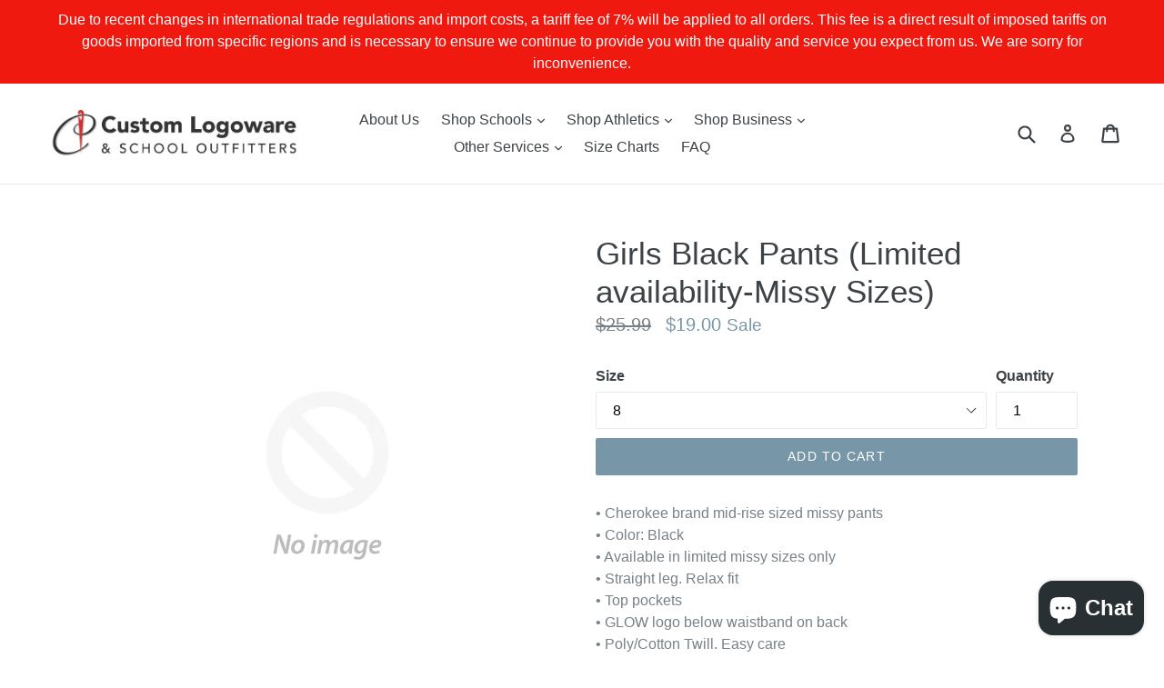

--- FILE ---
content_type: text/html; charset=utf-8
request_url: https://customlw.com/collections/g-l-o-w/products/girls-black-pants-limited-availability-missy-sizes
body_size: 19124
content:
<!doctype html>
<!--[if IE 9]> <html class="ie9 no-js" lang="en"> <![endif]-->
<!--[if (gt IE 9)|!(IE)]><!--> <html class="no-js" lang="en"> <!--<![endif]-->
<head>
  <meta charset="utf-8">
  <meta http-equiv="X-UA-Compatible" content="IE=edge,chrome=1">
  <meta name="viewport" content="width=device-width,initial-scale=1">
  <meta name="theme-color" content="#7796a8">
  <link rel="canonical" href="https://customlw.com/products/girls-black-pants-limited-availability-missy-sizes">

  

  
  <title>
    Girls Black Pants (Limited availability-Missy Sizes)
    
    
    
      &ndash; Custom Logoware &amp; School Outfitters
    
  </title>

  
    <meta name="description" content="• Cherokee brand mid-rise sized missy pants• Color: Black• Available in limited missy sizes only• Straight leg. Relax fit• Top pockets• GLOW logo below waistband on back• Poly/Cotton Twill. Easy care• Available online, in-store pickup, and school delivery">
  

  <!-- /snippets/social-meta-tags.liquid -->
<meta property="og:site_name" content="Custom Logoware &amp; School Outfitters">
<meta property="og:url" content="https://customlw.com/products/girls-black-pants-limited-availability-missy-sizes">
<meta property="og:title" content="Girls Black Pants (Limited availability-Missy Sizes)">
<meta property="og:type" content="product">
<meta property="og:description" content="• Cherokee brand mid-rise sized missy pants• Color: Black• Available in limited missy sizes only• Straight leg. Relax fit• Top pockets• GLOW logo below waistband on back• Poly/Cotton Twill. Easy care• Available online, in-store pickup, and school delivery"><meta property="og:price:amount" content="19.00">
  <meta property="og:price:currency" content="USD">


<meta name="twitter:site" content="@">
<meta name="twitter:card" content="summary_large_image">
<meta name="twitter:title" content="Girls Black Pants (Limited availability-Missy Sizes)">
<meta name="twitter:description" content="• Cherokee brand mid-rise sized missy pants• Color: Black• Available in limited missy sizes only• Straight leg. Relax fit• Top pockets• GLOW logo below waistband on back• Poly/Cotton Twill. Easy care• Available online, in-store pickup, and school delivery">


  <link href="//customlw.com/cdn/shop/t/3/assets/theme.scss.css?v=84750702751187835411703098495" rel="stylesheet" type="text/css" media="all" />
  
  



  <script>
    var theme = {
      strings: {
        addToCart: "Add to cart",
        soldOut: "Sold out",
        unavailable: "Unavailable",
        showMore: "Show More",
        showLess: "Show Less"
      },
      moneyFormat: "${{amount}}"
    }

    document.documentElement.className = document.documentElement.className.replace('no-js', 'js');
  </script>

  <!--[if (lte IE 9) ]><script src="//customlw.com/cdn/shop/t/3/assets/match-media.min.js?v=22265819453975888031528174945" type="text/javascript"></script><![endif]-->

  

  <!--[if (gt IE 9)|!(IE)]><!--><script src="//customlw.com/cdn/shop/t/3/assets/vendor.js?v=136118274122071307521528174946" defer="defer"></script><!--<![endif]-->
  <!--[if lte IE 9]><script src="//customlw.com/cdn/shop/t/3/assets/vendor.js?v=136118274122071307521528174946"></script><![endif]-->

  <!--[if (gt IE 9)|!(IE)]><!--><script src="//customlw.com/cdn/shop/t/3/assets/theme.js?v=58986568499672465981530532761" defer="defer"></script><!--<![endif]-->
  <!--[if lte IE 9]><script src="//customlw.com/cdn/shop/t/3/assets/theme.js?v=58986568499672465981530532761"></script><![endif]-->

  <script>window.performance && window.performance.mark && window.performance.mark('shopify.content_for_header.start');</script><meta id="shopify-digital-wallet" name="shopify-digital-wallet" content="/17589605/digital_wallets/dialog">
<link rel="alternate" type="application/json+oembed" href="https://customlw.com/products/girls-black-pants-limited-availability-missy-sizes.oembed">
<script async="async" src="/checkouts/internal/preloads.js?locale=en-US"></script>
<script id="shopify-features" type="application/json">{"accessToken":"fae3fe6aa6a2dcb1e261b16805f209ab","betas":["rich-media-storefront-analytics"],"domain":"customlw.com","predictiveSearch":true,"shopId":17589605,"locale":"en"}</script>
<script>var Shopify = Shopify || {};
Shopify.shop = "custom-logoware-school-outfitters.myshopify.com";
Shopify.locale = "en";
Shopify.currency = {"active":"USD","rate":"1.0"};
Shopify.country = "US";
Shopify.theme = {"name":"Backup of debut","id":10248618007,"schema_name":"Debut","schema_version":"1.1.0","theme_store_id":796,"role":"main"};
Shopify.theme.handle = "null";
Shopify.theme.style = {"id":null,"handle":null};
Shopify.cdnHost = "customlw.com/cdn";
Shopify.routes = Shopify.routes || {};
Shopify.routes.root = "/";</script>
<script type="module">!function(o){(o.Shopify=o.Shopify||{}).modules=!0}(window);</script>
<script>!function(o){function n(){var o=[];function n(){o.push(Array.prototype.slice.apply(arguments))}return n.q=o,n}var t=o.Shopify=o.Shopify||{};t.loadFeatures=n(),t.autoloadFeatures=n()}(window);</script>
<script id="shop-js-analytics" type="application/json">{"pageType":"product"}</script>
<script defer="defer" async type="module" src="//customlw.com/cdn/shopifycloud/shop-js/modules/v2/client.init-shop-cart-sync_BT-GjEfc.en.esm.js"></script>
<script defer="defer" async type="module" src="//customlw.com/cdn/shopifycloud/shop-js/modules/v2/chunk.common_D58fp_Oc.esm.js"></script>
<script defer="defer" async type="module" src="//customlw.com/cdn/shopifycloud/shop-js/modules/v2/chunk.modal_xMitdFEc.esm.js"></script>
<script type="module">
  await import("//customlw.com/cdn/shopifycloud/shop-js/modules/v2/client.init-shop-cart-sync_BT-GjEfc.en.esm.js");
await import("//customlw.com/cdn/shopifycloud/shop-js/modules/v2/chunk.common_D58fp_Oc.esm.js");
await import("//customlw.com/cdn/shopifycloud/shop-js/modules/v2/chunk.modal_xMitdFEc.esm.js");

  window.Shopify.SignInWithShop?.initShopCartSync?.({"fedCMEnabled":true,"windoidEnabled":true});

</script>
<script>(function() {
  var isLoaded = false;
  function asyncLoad() {
    if (isLoaded) return;
    isLoaded = true;
    var urls = ["https:\/\/cdn.hextom.com\/js\/quickannouncementbar.js?shop=custom-logoware-school-outfitters.myshopify.com"];
    for (var i = 0; i < urls.length; i++) {
      var s = document.createElement('script');
      s.type = 'text/javascript';
      s.async = true;
      s.src = urls[i];
      var x = document.getElementsByTagName('script')[0];
      x.parentNode.insertBefore(s, x);
    }
  };
  if(window.attachEvent) {
    window.attachEvent('onload', asyncLoad);
  } else {
    window.addEventListener('load', asyncLoad, false);
  }
})();</script>
<script id="__st">var __st={"a":17589605,"offset":-18000,"reqid":"2974e3a9-26d0-45a2-a3db-c6f088d76176-1769109496","pageurl":"customlw.com\/collections\/g-l-o-w\/products\/girls-black-pants-limited-availability-missy-sizes","u":"9e0f9a9b3fd4","p":"product","rtyp":"product","rid":8118293102814};</script>
<script>window.ShopifyPaypalV4VisibilityTracking = true;</script>
<script id="captcha-bootstrap">!function(){'use strict';const t='contact',e='account',n='new_comment',o=[[t,t],['blogs',n],['comments',n],[t,'customer']],c=[[e,'customer_login'],[e,'guest_login'],[e,'recover_customer_password'],[e,'create_customer']],r=t=>t.map((([t,e])=>`form[action*='/${t}']:not([data-nocaptcha='true']) input[name='form_type'][value='${e}']`)).join(','),a=t=>()=>t?[...document.querySelectorAll(t)].map((t=>t.form)):[];function s(){const t=[...o],e=r(t);return a(e)}const i='password',u='form_key',d=['recaptcha-v3-token','g-recaptcha-response','h-captcha-response',i],f=()=>{try{return window.sessionStorage}catch{return}},m='__shopify_v',_=t=>t.elements[u];function p(t,e,n=!1){try{const o=window.sessionStorage,c=JSON.parse(o.getItem(e)),{data:r}=function(t){const{data:e,action:n}=t;return t[m]||n?{data:e,action:n}:{data:t,action:n}}(c);for(const[e,n]of Object.entries(r))t.elements[e]&&(t.elements[e].value=n);n&&o.removeItem(e)}catch(o){console.error('form repopulation failed',{error:o})}}const l='form_type',E='cptcha';function T(t){t.dataset[E]=!0}const w=window,h=w.document,L='Shopify',v='ce_forms',y='captcha';let A=!1;((t,e)=>{const n=(g='f06e6c50-85a8-45c8-87d0-21a2b65856fe',I='https://cdn.shopify.com/shopifycloud/storefront-forms-hcaptcha/ce_storefront_forms_captcha_hcaptcha.v1.5.2.iife.js',D={infoText:'Protected by hCaptcha',privacyText:'Privacy',termsText:'Terms'},(t,e,n)=>{const o=w[L][v],c=o.bindForm;if(c)return c(t,g,e,D).then(n);var r;o.q.push([[t,g,e,D],n]),r=I,A||(h.body.append(Object.assign(h.createElement('script'),{id:'captcha-provider',async:!0,src:r})),A=!0)});var g,I,D;w[L]=w[L]||{},w[L][v]=w[L][v]||{},w[L][v].q=[],w[L][y]=w[L][y]||{},w[L][y].protect=function(t,e){n(t,void 0,e),T(t)},Object.freeze(w[L][y]),function(t,e,n,w,h,L){const[v,y,A,g]=function(t,e,n){const i=e?o:[],u=t?c:[],d=[...i,...u],f=r(d),m=r(i),_=r(d.filter((([t,e])=>n.includes(e))));return[a(f),a(m),a(_),s()]}(w,h,L),I=t=>{const e=t.target;return e instanceof HTMLFormElement?e:e&&e.form},D=t=>v().includes(t);t.addEventListener('submit',(t=>{const e=I(t);if(!e)return;const n=D(e)&&!e.dataset.hcaptchaBound&&!e.dataset.recaptchaBound,o=_(e),c=g().includes(e)&&(!o||!o.value);(n||c)&&t.preventDefault(),c&&!n&&(function(t){try{if(!f())return;!function(t){const e=f();if(!e)return;const n=_(t);if(!n)return;const o=n.value;o&&e.removeItem(o)}(t);const e=Array.from(Array(32),(()=>Math.random().toString(36)[2])).join('');!function(t,e){_(t)||t.append(Object.assign(document.createElement('input'),{type:'hidden',name:u})),t.elements[u].value=e}(t,e),function(t,e){const n=f();if(!n)return;const o=[...t.querySelectorAll(`input[type='${i}']`)].map((({name:t})=>t)),c=[...d,...o],r={};for(const[a,s]of new FormData(t).entries())c.includes(a)||(r[a]=s);n.setItem(e,JSON.stringify({[m]:1,action:t.action,data:r}))}(t,e)}catch(e){console.error('failed to persist form',e)}}(e),e.submit())}));const S=(t,e)=>{t&&!t.dataset[E]&&(n(t,e.some((e=>e===t))),T(t))};for(const o of['focusin','change'])t.addEventListener(o,(t=>{const e=I(t);D(e)&&S(e,y())}));const B=e.get('form_key'),M=e.get(l),P=B&&M;t.addEventListener('DOMContentLoaded',(()=>{const t=y();if(P)for(const e of t)e.elements[l].value===M&&p(e,B);[...new Set([...A(),...v().filter((t=>'true'===t.dataset.shopifyCaptcha))])].forEach((e=>S(e,t)))}))}(h,new URLSearchParams(w.location.search),n,t,e,['guest_login'])})(!0,!0)}();</script>
<script integrity="sha256-4kQ18oKyAcykRKYeNunJcIwy7WH5gtpwJnB7kiuLZ1E=" data-source-attribution="shopify.loadfeatures" defer="defer" src="//customlw.com/cdn/shopifycloud/storefront/assets/storefront/load_feature-a0a9edcb.js" crossorigin="anonymous"></script>
<script data-source-attribution="shopify.dynamic_checkout.dynamic.init">var Shopify=Shopify||{};Shopify.PaymentButton=Shopify.PaymentButton||{isStorefrontPortableWallets:!0,init:function(){window.Shopify.PaymentButton.init=function(){};var t=document.createElement("script");t.src="https://customlw.com/cdn/shopifycloud/portable-wallets/latest/portable-wallets.en.js",t.type="module",document.head.appendChild(t)}};
</script>
<script data-source-attribution="shopify.dynamic_checkout.buyer_consent">
  function portableWalletsHideBuyerConsent(e){var t=document.getElementById("shopify-buyer-consent"),n=document.getElementById("shopify-subscription-policy-button");t&&n&&(t.classList.add("hidden"),t.setAttribute("aria-hidden","true"),n.removeEventListener("click",e))}function portableWalletsShowBuyerConsent(e){var t=document.getElementById("shopify-buyer-consent"),n=document.getElementById("shopify-subscription-policy-button");t&&n&&(t.classList.remove("hidden"),t.removeAttribute("aria-hidden"),n.addEventListener("click",e))}window.Shopify?.PaymentButton&&(window.Shopify.PaymentButton.hideBuyerConsent=portableWalletsHideBuyerConsent,window.Shopify.PaymentButton.showBuyerConsent=portableWalletsShowBuyerConsent);
</script>
<script data-source-attribution="shopify.dynamic_checkout.cart.bootstrap">document.addEventListener("DOMContentLoaded",(function(){function t(){return document.querySelector("shopify-accelerated-checkout-cart, shopify-accelerated-checkout")}if(t())Shopify.PaymentButton.init();else{new MutationObserver((function(e,n){t()&&(Shopify.PaymentButton.init(),n.disconnect())})).observe(document.body,{childList:!0,subtree:!0})}}));
</script>

<script>window.performance && window.performance.mark && window.performance.mark('shopify.content_for_header.end');</script>
  
  <script src="//ajax.googleapis.com/ajax/libs/jquery/1.11.0/jquery.min.js" type="text/javascript"></script>
  
  <!--   Personalized product javascript -->
  
  
<link href="https://cdn.shopify.com/extensions/019bd76e-f981-7580-9227-e5919beef557/magical-mandatory-fees-191/assets/magical-mandatory-fees.css" rel="stylesheet" type="text/css" media="all">
<script src="https://cdn.shopify.com/extensions/e8878072-2f6b-4e89-8082-94b04320908d/inbox-1254/assets/inbox-chat-loader.js" type="text/javascript" defer="defer"></script>
<meta property="og:image" content="https://cdn.shopify.com/s/files/1/1758/9605/files/logo_header_red.jpg?height=628&pad_color=fff&v=1613159820&width=1200" />
<meta property="og:image:secure_url" content="https://cdn.shopify.com/s/files/1/1758/9605/files/logo_header_red.jpg?height=628&pad_color=fff&v=1613159820&width=1200" />
<meta property="og:image:width" content="1200" />
<meta property="og:image:height" content="628" />
<link href="https://monorail-edge.shopifysvc.com" rel="dns-prefetch">
<script>(function(){if ("sendBeacon" in navigator && "performance" in window) {try {var session_token_from_headers = performance.getEntriesByType('navigation')[0].serverTiming.find(x => x.name == '_s').description;} catch {var session_token_from_headers = undefined;}var session_cookie_matches = document.cookie.match(/_shopify_s=([^;]*)/);var session_token_from_cookie = session_cookie_matches && session_cookie_matches.length === 2 ? session_cookie_matches[1] : "";var session_token = session_token_from_headers || session_token_from_cookie || "";function handle_abandonment_event(e) {var entries = performance.getEntries().filter(function(entry) {return /monorail-edge.shopifysvc.com/.test(entry.name);});if (!window.abandonment_tracked && entries.length === 0) {window.abandonment_tracked = true;var currentMs = Date.now();var navigation_start = performance.timing.navigationStart;var payload = {shop_id: 17589605,url: window.location.href,navigation_start,duration: currentMs - navigation_start,session_token,page_type: "product"};window.navigator.sendBeacon("https://monorail-edge.shopifysvc.com/v1/produce", JSON.stringify({schema_id: "online_store_buyer_site_abandonment/1.1",payload: payload,metadata: {event_created_at_ms: currentMs,event_sent_at_ms: currentMs}}));}}window.addEventListener('pagehide', handle_abandonment_event);}}());</script>
<script id="web-pixels-manager-setup">(function e(e,d,r,n,o){if(void 0===o&&(o={}),!Boolean(null===(a=null===(i=window.Shopify)||void 0===i?void 0:i.analytics)||void 0===a?void 0:a.replayQueue)){var i,a;window.Shopify=window.Shopify||{};var t=window.Shopify;t.analytics=t.analytics||{};var s=t.analytics;s.replayQueue=[],s.publish=function(e,d,r){return s.replayQueue.push([e,d,r]),!0};try{self.performance.mark("wpm:start")}catch(e){}var l=function(){var e={modern:/Edge?\/(1{2}[4-9]|1[2-9]\d|[2-9]\d{2}|\d{4,})\.\d+(\.\d+|)|Firefox\/(1{2}[4-9]|1[2-9]\d|[2-9]\d{2}|\d{4,})\.\d+(\.\d+|)|Chrom(ium|e)\/(9{2}|\d{3,})\.\d+(\.\d+|)|(Maci|X1{2}).+ Version\/(15\.\d+|(1[6-9]|[2-9]\d|\d{3,})\.\d+)([,.]\d+|)( \(\w+\)|)( Mobile\/\w+|) Safari\/|Chrome.+OPR\/(9{2}|\d{3,})\.\d+\.\d+|(CPU[ +]OS|iPhone[ +]OS|CPU[ +]iPhone|CPU IPhone OS|CPU iPad OS)[ +]+(15[._]\d+|(1[6-9]|[2-9]\d|\d{3,})[._]\d+)([._]\d+|)|Android:?[ /-](13[3-9]|1[4-9]\d|[2-9]\d{2}|\d{4,})(\.\d+|)(\.\d+|)|Android.+Firefox\/(13[5-9]|1[4-9]\d|[2-9]\d{2}|\d{4,})\.\d+(\.\d+|)|Android.+Chrom(ium|e)\/(13[3-9]|1[4-9]\d|[2-9]\d{2}|\d{4,})\.\d+(\.\d+|)|SamsungBrowser\/([2-9]\d|\d{3,})\.\d+/,legacy:/Edge?\/(1[6-9]|[2-9]\d|\d{3,})\.\d+(\.\d+|)|Firefox\/(5[4-9]|[6-9]\d|\d{3,})\.\d+(\.\d+|)|Chrom(ium|e)\/(5[1-9]|[6-9]\d|\d{3,})\.\d+(\.\d+|)([\d.]+$|.*Safari\/(?![\d.]+ Edge\/[\d.]+$))|(Maci|X1{2}).+ Version\/(10\.\d+|(1[1-9]|[2-9]\d|\d{3,})\.\d+)([,.]\d+|)( \(\w+\)|)( Mobile\/\w+|) Safari\/|Chrome.+OPR\/(3[89]|[4-9]\d|\d{3,})\.\d+\.\d+|(CPU[ +]OS|iPhone[ +]OS|CPU[ +]iPhone|CPU IPhone OS|CPU iPad OS)[ +]+(10[._]\d+|(1[1-9]|[2-9]\d|\d{3,})[._]\d+)([._]\d+|)|Android:?[ /-](13[3-9]|1[4-9]\d|[2-9]\d{2}|\d{4,})(\.\d+|)(\.\d+|)|Mobile Safari.+OPR\/([89]\d|\d{3,})\.\d+\.\d+|Android.+Firefox\/(13[5-9]|1[4-9]\d|[2-9]\d{2}|\d{4,})\.\d+(\.\d+|)|Android.+Chrom(ium|e)\/(13[3-9]|1[4-9]\d|[2-9]\d{2}|\d{4,})\.\d+(\.\d+|)|Android.+(UC? ?Browser|UCWEB|U3)[ /]?(15\.([5-9]|\d{2,})|(1[6-9]|[2-9]\d|\d{3,})\.\d+)\.\d+|SamsungBrowser\/(5\.\d+|([6-9]|\d{2,})\.\d+)|Android.+MQ{2}Browser\/(14(\.(9|\d{2,})|)|(1[5-9]|[2-9]\d|\d{3,})(\.\d+|))(\.\d+|)|K[Aa][Ii]OS\/(3\.\d+|([4-9]|\d{2,})\.\d+)(\.\d+|)/},d=e.modern,r=e.legacy,n=navigator.userAgent;return n.match(d)?"modern":n.match(r)?"legacy":"unknown"}(),u="modern"===l?"modern":"legacy",c=(null!=n?n:{modern:"",legacy:""})[u],f=function(e){return[e.baseUrl,"/wpm","/b",e.hashVersion,"modern"===e.buildTarget?"m":"l",".js"].join("")}({baseUrl:d,hashVersion:r,buildTarget:u}),m=function(e){var d=e.version,r=e.bundleTarget,n=e.surface,o=e.pageUrl,i=e.monorailEndpoint;return{emit:function(e){var a=e.status,t=e.errorMsg,s=(new Date).getTime(),l=JSON.stringify({metadata:{event_sent_at_ms:s},events:[{schema_id:"web_pixels_manager_load/3.1",payload:{version:d,bundle_target:r,page_url:o,status:a,surface:n,error_msg:t},metadata:{event_created_at_ms:s}}]});if(!i)return console&&console.warn&&console.warn("[Web Pixels Manager] No Monorail endpoint provided, skipping logging."),!1;try{return self.navigator.sendBeacon.bind(self.navigator)(i,l)}catch(e){}var u=new XMLHttpRequest;try{return u.open("POST",i,!0),u.setRequestHeader("Content-Type","text/plain"),u.send(l),!0}catch(e){return console&&console.warn&&console.warn("[Web Pixels Manager] Got an unhandled error while logging to Monorail."),!1}}}}({version:r,bundleTarget:l,surface:e.surface,pageUrl:self.location.href,monorailEndpoint:e.monorailEndpoint});try{o.browserTarget=l,function(e){var d=e.src,r=e.async,n=void 0===r||r,o=e.onload,i=e.onerror,a=e.sri,t=e.scriptDataAttributes,s=void 0===t?{}:t,l=document.createElement("script"),u=document.querySelector("head"),c=document.querySelector("body");if(l.async=n,l.src=d,a&&(l.integrity=a,l.crossOrigin="anonymous"),s)for(var f in s)if(Object.prototype.hasOwnProperty.call(s,f))try{l.dataset[f]=s[f]}catch(e){}if(o&&l.addEventListener("load",o),i&&l.addEventListener("error",i),u)u.appendChild(l);else{if(!c)throw new Error("Did not find a head or body element to append the script");c.appendChild(l)}}({src:f,async:!0,onload:function(){if(!function(){var e,d;return Boolean(null===(d=null===(e=window.Shopify)||void 0===e?void 0:e.analytics)||void 0===d?void 0:d.initialized)}()){var d=window.webPixelsManager.init(e)||void 0;if(d){var r=window.Shopify.analytics;r.replayQueue.forEach((function(e){var r=e[0],n=e[1],o=e[2];d.publishCustomEvent(r,n,o)})),r.replayQueue=[],r.publish=d.publishCustomEvent,r.visitor=d.visitor,r.initialized=!0}}},onerror:function(){return m.emit({status:"failed",errorMsg:"".concat(f," has failed to load")})},sri:function(e){var d=/^sha384-[A-Za-z0-9+/=]+$/;return"string"==typeof e&&d.test(e)}(c)?c:"",scriptDataAttributes:o}),m.emit({status:"loading"})}catch(e){m.emit({status:"failed",errorMsg:(null==e?void 0:e.message)||"Unknown error"})}}})({shopId: 17589605,storefrontBaseUrl: "https://customlw.com",extensionsBaseUrl: "https://extensions.shopifycdn.com/cdn/shopifycloud/web-pixels-manager",monorailEndpoint: "https://monorail-edge.shopifysvc.com/unstable/produce_batch",surface: "storefront-renderer",enabledBetaFlags: ["2dca8a86"],webPixelsConfigList: [{"id":"shopify-app-pixel","configuration":"{}","eventPayloadVersion":"v1","runtimeContext":"STRICT","scriptVersion":"0450","apiClientId":"shopify-pixel","type":"APP","privacyPurposes":["ANALYTICS","MARKETING"]},{"id":"shopify-custom-pixel","eventPayloadVersion":"v1","runtimeContext":"LAX","scriptVersion":"0450","apiClientId":"shopify-pixel","type":"CUSTOM","privacyPurposes":["ANALYTICS","MARKETING"]}],isMerchantRequest: false,initData: {"shop":{"name":"Custom Logoware \u0026 School Outfitters","paymentSettings":{"currencyCode":"USD"},"myshopifyDomain":"custom-logoware-school-outfitters.myshopify.com","countryCode":"US","storefrontUrl":"https:\/\/customlw.com"},"customer":null,"cart":null,"checkout":null,"productVariants":[{"price":{"amount":19.0,"currencyCode":"USD"},"product":{"title":"Girls Black Pants (Limited availability-Missy Sizes)","vendor":"Classroom","id":"8118293102814","untranslatedTitle":"Girls Black Pants (Limited availability-Missy Sizes)","url":"\/products\/girls-black-pants-limited-availability-missy-sizes","type":""},"id":"44326243795166","image":null,"sku":"","title":"8","untranslatedTitle":"8"},{"price":{"amount":19.0,"currencyCode":"USD"},"product":{"title":"Girls Black Pants (Limited availability-Missy Sizes)","vendor":"Classroom","id":"8118293102814","untranslatedTitle":"Girls Black Pants (Limited availability-Missy Sizes)","url":"\/products\/girls-black-pants-limited-availability-missy-sizes","type":""},"id":"44326243827934","image":null,"sku":"","title":"10","untranslatedTitle":"10"},{"price":{"amount":19.0,"currencyCode":"USD"},"product":{"title":"Girls Black Pants (Limited availability-Missy Sizes)","vendor":"Classroom","id":"8118293102814","untranslatedTitle":"Girls Black Pants (Limited availability-Missy Sizes)","url":"\/products\/girls-black-pants-limited-availability-missy-sizes","type":""},"id":"44326243860702","image":null,"sku":"","title":"12","untranslatedTitle":"12"},{"price":{"amount":19.0,"currencyCode":"USD"},"product":{"title":"Girls Black Pants (Limited availability-Missy Sizes)","vendor":"Classroom","id":"8118293102814","untranslatedTitle":"Girls Black Pants (Limited availability-Missy Sizes)","url":"\/products\/girls-black-pants-limited-availability-missy-sizes","type":""},"id":"44326243893470","image":null,"sku":"","title":"14","untranslatedTitle":"14"}],"purchasingCompany":null},},"https://customlw.com/cdn","fcfee988w5aeb613cpc8e4bc33m6693e112",{"modern":"","legacy":""},{"shopId":"17589605","storefrontBaseUrl":"https:\/\/customlw.com","extensionBaseUrl":"https:\/\/extensions.shopifycdn.com\/cdn\/shopifycloud\/web-pixels-manager","surface":"storefront-renderer","enabledBetaFlags":"[\"2dca8a86\"]","isMerchantRequest":"false","hashVersion":"fcfee988w5aeb613cpc8e4bc33m6693e112","publish":"custom","events":"[[\"page_viewed\",{}],[\"product_viewed\",{\"productVariant\":{\"price\":{\"amount\":19.0,\"currencyCode\":\"USD\"},\"product\":{\"title\":\"Girls Black Pants (Limited availability-Missy Sizes)\",\"vendor\":\"Classroom\",\"id\":\"8118293102814\",\"untranslatedTitle\":\"Girls Black Pants (Limited availability-Missy Sizes)\",\"url\":\"\/products\/girls-black-pants-limited-availability-missy-sizes\",\"type\":\"\"},\"id\":\"44326243795166\",\"image\":null,\"sku\":\"\",\"title\":\"8\",\"untranslatedTitle\":\"8\"}}]]"});</script><script>
  window.ShopifyAnalytics = window.ShopifyAnalytics || {};
  window.ShopifyAnalytics.meta = window.ShopifyAnalytics.meta || {};
  window.ShopifyAnalytics.meta.currency = 'USD';
  var meta = {"product":{"id":8118293102814,"gid":"gid:\/\/shopify\/Product\/8118293102814","vendor":"Classroom","type":"","handle":"girls-black-pants-limited-availability-missy-sizes","variants":[{"id":44326243795166,"price":1900,"name":"Girls Black Pants (Limited availability-Missy Sizes) - 8","public_title":"8","sku":""},{"id":44326243827934,"price":1900,"name":"Girls Black Pants (Limited availability-Missy Sizes) - 10","public_title":"10","sku":""},{"id":44326243860702,"price":1900,"name":"Girls Black Pants (Limited availability-Missy Sizes) - 12","public_title":"12","sku":""},{"id":44326243893470,"price":1900,"name":"Girls Black Pants (Limited availability-Missy Sizes) - 14","public_title":"14","sku":""}],"remote":false},"page":{"pageType":"product","resourceType":"product","resourceId":8118293102814,"requestId":"2974e3a9-26d0-45a2-a3db-c6f088d76176-1769109496"}};
  for (var attr in meta) {
    window.ShopifyAnalytics.meta[attr] = meta[attr];
  }
</script>
<script class="analytics">
  (function () {
    var customDocumentWrite = function(content) {
      var jquery = null;

      if (window.jQuery) {
        jquery = window.jQuery;
      } else if (window.Checkout && window.Checkout.$) {
        jquery = window.Checkout.$;
      }

      if (jquery) {
        jquery('body').append(content);
      }
    };

    var hasLoggedConversion = function(token) {
      if (token) {
        return document.cookie.indexOf('loggedConversion=' + token) !== -1;
      }
      return false;
    }

    var setCookieIfConversion = function(token) {
      if (token) {
        var twoMonthsFromNow = new Date(Date.now());
        twoMonthsFromNow.setMonth(twoMonthsFromNow.getMonth() + 2);

        document.cookie = 'loggedConversion=' + token + '; expires=' + twoMonthsFromNow;
      }
    }

    var trekkie = window.ShopifyAnalytics.lib = window.trekkie = window.trekkie || [];
    if (trekkie.integrations) {
      return;
    }
    trekkie.methods = [
      'identify',
      'page',
      'ready',
      'track',
      'trackForm',
      'trackLink'
    ];
    trekkie.factory = function(method) {
      return function() {
        var args = Array.prototype.slice.call(arguments);
        args.unshift(method);
        trekkie.push(args);
        return trekkie;
      };
    };
    for (var i = 0; i < trekkie.methods.length; i++) {
      var key = trekkie.methods[i];
      trekkie[key] = trekkie.factory(key);
    }
    trekkie.load = function(config) {
      trekkie.config = config || {};
      trekkie.config.initialDocumentCookie = document.cookie;
      var first = document.getElementsByTagName('script')[0];
      var script = document.createElement('script');
      script.type = 'text/javascript';
      script.onerror = function(e) {
        var scriptFallback = document.createElement('script');
        scriptFallback.type = 'text/javascript';
        scriptFallback.onerror = function(error) {
                var Monorail = {
      produce: function produce(monorailDomain, schemaId, payload) {
        var currentMs = new Date().getTime();
        var event = {
          schema_id: schemaId,
          payload: payload,
          metadata: {
            event_created_at_ms: currentMs,
            event_sent_at_ms: currentMs
          }
        };
        return Monorail.sendRequest("https://" + monorailDomain + "/v1/produce", JSON.stringify(event));
      },
      sendRequest: function sendRequest(endpointUrl, payload) {
        // Try the sendBeacon API
        if (window && window.navigator && typeof window.navigator.sendBeacon === 'function' && typeof window.Blob === 'function' && !Monorail.isIos12()) {
          var blobData = new window.Blob([payload], {
            type: 'text/plain'
          });

          if (window.navigator.sendBeacon(endpointUrl, blobData)) {
            return true;
          } // sendBeacon was not successful

        } // XHR beacon

        var xhr = new XMLHttpRequest();

        try {
          xhr.open('POST', endpointUrl);
          xhr.setRequestHeader('Content-Type', 'text/plain');
          xhr.send(payload);
        } catch (e) {
          console.log(e);
        }

        return false;
      },
      isIos12: function isIos12() {
        return window.navigator.userAgent.lastIndexOf('iPhone; CPU iPhone OS 12_') !== -1 || window.navigator.userAgent.lastIndexOf('iPad; CPU OS 12_') !== -1;
      }
    };
    Monorail.produce('monorail-edge.shopifysvc.com',
      'trekkie_storefront_load_errors/1.1',
      {shop_id: 17589605,
      theme_id: 10248618007,
      app_name: "storefront",
      context_url: window.location.href,
      source_url: "//customlw.com/cdn/s/trekkie.storefront.46a754ac07d08c656eb845cfbf513dd9a18d4ced.min.js"});

        };
        scriptFallback.async = true;
        scriptFallback.src = '//customlw.com/cdn/s/trekkie.storefront.46a754ac07d08c656eb845cfbf513dd9a18d4ced.min.js';
        first.parentNode.insertBefore(scriptFallback, first);
      };
      script.async = true;
      script.src = '//customlw.com/cdn/s/trekkie.storefront.46a754ac07d08c656eb845cfbf513dd9a18d4ced.min.js';
      first.parentNode.insertBefore(script, first);
    };
    trekkie.load(
      {"Trekkie":{"appName":"storefront","development":false,"defaultAttributes":{"shopId":17589605,"isMerchantRequest":null,"themeId":10248618007,"themeCityHash":"13195047446243193839","contentLanguage":"en","currency":"USD","eventMetadataId":"3e6c392f-185d-4806-9757-b1aec3dde3f1"},"isServerSideCookieWritingEnabled":true,"monorailRegion":"shop_domain","enabledBetaFlags":["65f19447"]},"Session Attribution":{},"S2S":{"facebookCapiEnabled":false,"source":"trekkie-storefront-renderer","apiClientId":580111}}
    );

    var loaded = false;
    trekkie.ready(function() {
      if (loaded) return;
      loaded = true;

      window.ShopifyAnalytics.lib = window.trekkie;

      var originalDocumentWrite = document.write;
      document.write = customDocumentWrite;
      try { window.ShopifyAnalytics.merchantGoogleAnalytics.call(this); } catch(error) {};
      document.write = originalDocumentWrite;

      window.ShopifyAnalytics.lib.page(null,{"pageType":"product","resourceType":"product","resourceId":8118293102814,"requestId":"2974e3a9-26d0-45a2-a3db-c6f088d76176-1769109496","shopifyEmitted":true});

      var match = window.location.pathname.match(/checkouts\/(.+)\/(thank_you|post_purchase)/)
      var token = match? match[1]: undefined;
      if (!hasLoggedConversion(token)) {
        setCookieIfConversion(token);
        window.ShopifyAnalytics.lib.track("Viewed Product",{"currency":"USD","variantId":44326243795166,"productId":8118293102814,"productGid":"gid:\/\/shopify\/Product\/8118293102814","name":"Girls Black Pants (Limited availability-Missy Sizes) - 8","price":"19.00","sku":"","brand":"Classroom","variant":"8","category":"","nonInteraction":true,"remote":false},undefined,undefined,{"shopifyEmitted":true});
      window.ShopifyAnalytics.lib.track("monorail:\/\/trekkie_storefront_viewed_product\/1.1",{"currency":"USD","variantId":44326243795166,"productId":8118293102814,"productGid":"gid:\/\/shopify\/Product\/8118293102814","name":"Girls Black Pants (Limited availability-Missy Sizes) - 8","price":"19.00","sku":"","brand":"Classroom","variant":"8","category":"","nonInteraction":true,"remote":false,"referer":"https:\/\/customlw.com\/collections\/g-l-o-w\/products\/girls-black-pants-limited-availability-missy-sizes"});
      }
    });


        var eventsListenerScript = document.createElement('script');
        eventsListenerScript.async = true;
        eventsListenerScript.src = "//customlw.com/cdn/shopifycloud/storefront/assets/shop_events_listener-3da45d37.js";
        document.getElementsByTagName('head')[0].appendChild(eventsListenerScript);

})();</script>
<script
  defer
  src="https://customlw.com/cdn/shopifycloud/perf-kit/shopify-perf-kit-3.0.4.min.js"
  data-application="storefront-renderer"
  data-shop-id="17589605"
  data-render-region="gcp-us-central1"
  data-page-type="product"
  data-theme-instance-id="10248618007"
  data-theme-name="Debut"
  data-theme-version="1.1.0"
  data-monorail-region="shop_domain"
  data-resource-timing-sampling-rate="10"
  data-shs="true"
  data-shs-beacon="true"
  data-shs-export-with-fetch="true"
  data-shs-logs-sample-rate="1"
  data-shs-beacon-endpoint="https://customlw.com/api/collect"
></script>
</head>

<body class="template-product">

  <a class="in-page-link visually-hidden skip-link" href="#MainContent">Skip to content</a>

  <div id="SearchDrawer" class="search-bar drawer drawer--top">
    <div class="search-bar__table">
      <div class="search-bar__table-cell search-bar__form-wrapper">
        <form class="search search-bar__form" action="/search" method="get" role="search">
          <button class="search-bar__submit search__submit btn--link" type="submit">
            <svg aria-hidden="true" focusable="false" role="presentation" class="icon icon-search" viewBox="0 0 37 40"><path d="M35.6 36l-9.8-9.8c4.1-5.4 3.6-13.2-1.3-18.1-5.4-5.4-14.2-5.4-19.7 0-5.4 5.4-5.4 14.2 0 19.7 2.6 2.6 6.1 4.1 9.8 4.1 3 0 5.9-1 8.3-2.8l9.8 9.8c.4.4.9.6 1.4.6s1-.2 1.4-.6c.9-.9.9-2.1.1-2.9zm-20.9-8.2c-2.6 0-5.1-1-7-2.9-3.9-3.9-3.9-10.1 0-14C9.6 9 12.2 8 14.7 8s5.1 1 7 2.9c3.9 3.9 3.9 10.1 0 14-1.9 1.9-4.4 2.9-7 2.9z"/></svg>
            <span class="icon__fallback-text">Submit</span>
          </button>
          <input class="search__input search-bar__input" type="search" name="q" value="" placeholder="Search" aria-label="Search">
        </form>
      </div>
      <div class="search-bar__table-cell text-right">
        <button type="button" class="btn--link search-bar__close js-drawer-close">
          <svg aria-hidden="true" focusable="false" role="presentation" class="icon icon-close" viewBox="0 0 37 40"><path d="M21.3 23l11-11c.8-.8.8-2 0-2.8-.8-.8-2-.8-2.8 0l-11 11-11-11c-.8-.8-2-.8-2.8 0-.8.8-.8 2 0 2.8l11 11-11 11c-.8.8-.8 2 0 2.8.4.4.9.6 1.4.6s1-.2 1.4-.6l11-11 11 11c.4.4.9.6 1.4.6s1-.2 1.4-.6c.8-.8.8-2 0-2.8l-11-11z"/></svg>
          <span class="icon__fallback-text">Close search</span>
        </button>
      </div>
    </div>
  </div>

  <div id="shopify-section-header" class="shopify-section">
  <style>
    .notification-bar {
      background-color: #f01910;
    }

    .notification-bar__message {
      color: #ffffff;
    }
  </style>


<div data-section-id="header" data-section-type="header-section">
  <nav class="mobile-nav-wrapper medium-up--hide" role="navigation">
    <ul id="MobileNav" class="mobile-nav">
      
<li class="mobile-nav__item border-bottom">
          
            <a href="/pages/about-us" class="mobile-nav__link">
              About Us
            </a>
          
        </li>
      
<li class="mobile-nav__item border-bottom">
          
            <button type="button" class="btn--link js-toggle-submenu mobile-nav__link" data-target="shop-schools" data-level="1">
              Shop Schools
              <div class="mobile-nav__icon">
                <svg aria-hidden="true" focusable="false" role="presentation" class="icon icon-chevron-right" viewBox="0 0 284.49 498.98"><defs><style>.cls-1{fill:#231f20}</style></defs><path class="cls-1" d="M223.18 628.49a35 35 0 0 1-24.75-59.75L388.17 379 198.43 189.26a35 35 0 0 1 49.5-49.5l214.49 214.49a35 35 0 0 1 0 49.5L247.93 618.24a34.89 34.89 0 0 1-24.75 10.25z" transform="translate(-188.18 -129.51)"/></svg>
                <span class="icon__fallback-text">expand</span>
              </div>
            </button>
            <ul class="mobile-nav__dropdown" data-parent="shop-schools" data-level="2">
              <li class="mobile-nav__item border-bottom">
                <div class="mobile-nav__table">
                  <div class="mobile-nav__table-cell mobile-nav__return">
                    <button class="btn--link js-toggle-submenu mobile-nav__return-btn" type="button">
                      <svg aria-hidden="true" focusable="false" role="presentation" class="icon icon-chevron-left" viewBox="0 0 284.49 498.98"><defs><style>.cls-1{fill:#231f20}</style></defs><path class="cls-1" d="M437.67 129.51a35 35 0 0 1 24.75 59.75L272.67 379l189.75 189.74a35 35 0 1 1-49.5 49.5L198.43 403.75a35 35 0 0 1 0-49.5l214.49-214.49a34.89 34.89 0 0 1 24.75-10.25z" transform="translate(-188.18 -129.51)"/></svg>
                      <span class="icon__fallback-text">collapse</span>
                    </button>
                  </div>
                  <a href="/collections/american-leadership-academy" class="mobile-nav__sublist-link mobile-nav__sublist-header">
                    Shop Schools
                  </a>
                </div>
              </li>

              
                <li class="mobile-nav__item border-bottom">
                  <a href="/collections/st-mark-catholic-school" class="mobile-nav__sublist-link">
                    St. Mark Catholic School
                  </a>
                </li>
              
                <li class="mobile-nav__item border-bottom">
                  <a href="/collections/wilmington-christian-academy" class="mobile-nav__sublist-link">
                    Wilmington Christian Academy
                  </a>
                </li>
              
                <li class="mobile-nav__item border-bottom">
                  <a href="/collections/g-l-o-w" class="mobile-nav__sublist-link">
                    G.L.O.W.
                  </a>
                </li>
              
                <li class="mobile-nav__item border-bottom">
                  <a href="/collections/jacksonville-christian-academy" class="mobile-nav__sublist-link">
                    Jacksonville Christian Academy
                  </a>
                </li>
              
                <li class="mobile-nav__item border-bottom">
                  <a href="https://customlw.com/collections/raleigh-christian-academy" class="mobile-nav__sublist-link">
                    Raleigh Christian Academy
                  </a>
                </li>
              
                <li class="mobile-nav__item border-bottom">
                  <a href="https://customlw.com/collections/fellowship-christian-academy" class="mobile-nav__sublist-link">
                    Fellowship Christian Academy
                  </a>
                </li>
              
                <li class="mobile-nav__item border-bottom">
                  <a href="/collections/southeastern-christian-academy" class="mobile-nav__sublist-link">
                    Southeastern Christian Academy
                  </a>
                </li>
              
                <li class="mobile-nav__item border-bottom">
                  <a href="/collections/cape-fear-academy" class="mobile-nav__sublist-link">
                    Cape Fear Academy
                  </a>
                </li>
              
                <li class="mobile-nav__item border-bottom">
                  <a href="/collections/american-leadership-academy" class="mobile-nav__sublist-link">
                    American Leadership Academy
                  </a>
                </li>
              
                <li class="mobile-nav__item border-bottom">
                  <a href="/collections/charter-day-school" class="mobile-nav__sublist-link">
                    Classical Charter Schools America
                  </a>
                </li>
              
                <li class="mobile-nav__item border-bottom">
                  <a href="/collections/new-hanover-high-school" class="mobile-nav__sublist-link">
                    NHHS
                  </a>
                </li>
              
                <li class="mobile-nav__item">
                  <a href="/collections/st-mary-catholic-school" class="mobile-nav__sublist-link">
                    St. Mary Catholic School
                  </a>
                </li>
              

            </ul>
          
        </li>
      
<li class="mobile-nav__item border-bottom">
          
            <button type="button" class="btn--link js-toggle-submenu mobile-nav__link" data-target="shop-athletics" data-level="1">
              Shop Athletics
              <div class="mobile-nav__icon">
                <svg aria-hidden="true" focusable="false" role="presentation" class="icon icon-chevron-right" viewBox="0 0 284.49 498.98"><defs><style>.cls-1{fill:#231f20}</style></defs><path class="cls-1" d="M223.18 628.49a35 35 0 0 1-24.75-59.75L388.17 379 198.43 189.26a35 35 0 0 1 49.5-49.5l214.49 214.49a35 35 0 0 1 0 49.5L247.93 618.24a34.89 34.89 0 0 1-24.75 10.25z" transform="translate(-188.18 -129.51)"/></svg>
                <span class="icon__fallback-text">expand</span>
              </div>
            </button>
            <ul class="mobile-nav__dropdown" data-parent="shop-athletics" data-level="2">
              <li class="mobile-nav__item border-bottom">
                <div class="mobile-nav__table">
                  <div class="mobile-nav__table-cell mobile-nav__return">
                    <button class="btn--link js-toggle-submenu mobile-nav__return-btn" type="button">
                      <svg aria-hidden="true" focusable="false" role="presentation" class="icon icon-chevron-left" viewBox="0 0 284.49 498.98"><defs><style>.cls-1{fill:#231f20}</style></defs><path class="cls-1" d="M437.67 129.51a35 35 0 0 1 24.75 59.75L272.67 379l189.75 189.74a35 35 0 1 1-49.5 49.5L198.43 403.75a35 35 0 0 1 0-49.5l214.49-214.49a34.89 34.89 0 0 1 24.75-10.25z" transform="translate(-188.18 -129.51)"/></svg>
                      <span class="icon__fallback-text">collapse</span>
                    </button>
                  </div>
                  <a href="/collections" class="mobile-nav__sublist-link mobile-nav__sublist-header">
                    Shop Athletics
                  </a>
                </div>
              </li>

              
                <li class="mobile-nav__item border-bottom">
                  <a href="/collections/brunswick-blackhawks" class="mobile-nav__sublist-link">
                    Brunswick Blackhawks
                  </a>
                </li>
              
                <li class="mobile-nav__item border-bottom">
                  <a href="/collections/supper-optimist" class="mobile-nav__sublist-link">
                    Supper Optimist
                  </a>
                </li>
              
                <li class="mobile-nav__item">
                  <a href="/collections/supper-optimist-all-stars" class="mobile-nav__sublist-link">
                    Supper Optimist All Stars
                  </a>
                </li>
              

            </ul>
          
        </li>
      
<li class="mobile-nav__item border-bottom">
          
            <button type="button" class="btn--link js-toggle-submenu mobile-nav__link" data-target="shop-business" data-level="1">
              Shop Business
              <div class="mobile-nav__icon">
                <svg aria-hidden="true" focusable="false" role="presentation" class="icon icon-chevron-right" viewBox="0 0 284.49 498.98"><defs><style>.cls-1{fill:#231f20}</style></defs><path class="cls-1" d="M223.18 628.49a35 35 0 0 1-24.75-59.75L388.17 379 198.43 189.26a35 35 0 0 1 49.5-49.5l214.49 214.49a35 35 0 0 1 0 49.5L247.93 618.24a34.89 34.89 0 0 1-24.75 10.25z" transform="translate(-188.18 -129.51)"/></svg>
                <span class="icon__fallback-text">expand</span>
              </div>
            </button>
            <ul class="mobile-nav__dropdown" data-parent="shop-business" data-level="2">
              <li class="mobile-nav__item border-bottom">
                <div class="mobile-nav__table">
                  <div class="mobile-nav__table-cell mobile-nav__return">
                    <button class="btn--link js-toggle-submenu mobile-nav__return-btn" type="button">
                      <svg aria-hidden="true" focusable="false" role="presentation" class="icon icon-chevron-left" viewBox="0 0 284.49 498.98"><defs><style>.cls-1{fill:#231f20}</style></defs><path class="cls-1" d="M437.67 129.51a35 35 0 0 1 24.75 59.75L272.67 379l189.75 189.74a35 35 0 1 1-49.5 49.5L198.43 403.75a35 35 0 0 1 0-49.5l214.49-214.49a34.89 34.89 0 0 1 24.75-10.25z" transform="translate(-188.18 -129.51)"/></svg>
                      <span class="icon__fallback-text">collapse</span>
                    </button>
                  </div>
                  <a href="/collections" class="mobile-nav__sublist-link mobile-nav__sublist-header">
                    Shop Business
                  </a>
                </div>
              </li>

              
                <li class="mobile-nav__item border-bottom">
                  <a href="/collections/custom-home" class="mobile-nav__sublist-link">
                    Custom Home Furniture
                  </a>
                </li>
              
                <li class="mobile-nav__item">
                  <a href="/collections/north-american-senior-benefits" class="mobile-nav__sublist-link">
                    North American Senior Benefits 
                  </a>
                </li>
              

            </ul>
          
        </li>
      
<li class="mobile-nav__item border-bottom">
          
            <button type="button" class="btn--link js-toggle-submenu mobile-nav__link" data-target="other-services" data-level="1">
              Other Services
              <div class="mobile-nav__icon">
                <svg aria-hidden="true" focusable="false" role="presentation" class="icon icon-chevron-right" viewBox="0 0 284.49 498.98"><defs><style>.cls-1{fill:#231f20}</style></defs><path class="cls-1" d="M223.18 628.49a35 35 0 0 1-24.75-59.75L388.17 379 198.43 189.26a35 35 0 0 1 49.5-49.5l214.49 214.49a35 35 0 0 1 0 49.5L247.93 618.24a34.89 34.89 0 0 1-24.75 10.25z" transform="translate(-188.18 -129.51)"/></svg>
                <span class="icon__fallback-text">expand</span>
              </div>
            </button>
            <ul class="mobile-nav__dropdown" data-parent="other-services" data-level="2">
              <li class="mobile-nav__item border-bottom">
                <div class="mobile-nav__table">
                  <div class="mobile-nav__table-cell mobile-nav__return">
                    <button class="btn--link js-toggle-submenu mobile-nav__return-btn" type="button">
                      <svg aria-hidden="true" focusable="false" role="presentation" class="icon icon-chevron-left" viewBox="0 0 284.49 498.98"><defs><style>.cls-1{fill:#231f20}</style></defs><path class="cls-1" d="M437.67 129.51a35 35 0 0 1 24.75 59.75L272.67 379l189.75 189.74a35 35 0 1 1-49.5 49.5L198.43 403.75a35 35 0 0 1 0-49.5l214.49-214.49a34.89 34.89 0 0 1 24.75-10.25z" transform="translate(-188.18 -129.51)"/></svg>
                      <span class="icon__fallback-text">collapse</span>
                    </button>
                  </div>
                  <a href="/pages/other-services" class="mobile-nav__sublist-link mobile-nav__sublist-header">
                    Other Services
                  </a>
                </div>
              </li>

              
                <li class="mobile-nav__item border-bottom">
                  <a href="/pages/other-services" class="mobile-nav__sublist-link">
                    Embroidery
                  </a>
                </li>
              
                <li class="mobile-nav__item">
                  <a href="/pages/other-services" class="mobile-nav__sublist-link">
                    Screen Printing
                  </a>
                </li>
              

            </ul>
          
        </li>
      
<li class="mobile-nav__item border-bottom">
          
            <a href="/pages/size-charts" class="mobile-nav__link">
              Size Charts
            </a>
          
        </li>
      
<li class="mobile-nav__item">
          
            <a href="/pages/faq" class="mobile-nav__link">
              FAQ
            </a>
          
        </li>
      
    </ul>
  </nav>

  
    <div class="notification-bar">
      
        
          <span class="notification-bar__message">Due to recent changes in international trade regulations and import costs, a tariff fee of 7% will be applied to all orders. This fee is a direct result of imposed tariffs on goods imported from specific regions and is necessary to ensure we continue to provide you with the quality and service you expect from us.  We are sorry for inconvenience.</span>
        
      
    </div>
  

  <header class="site-header border-bottom logo--left" role="banner">
    <div class="grid grid--no-gutters grid--table">
      

      

      <div class="grid__item small--one-half medium-up--one-quarter logo-align--left">
        
        
          <div class="h2 site-header__logo" itemscope itemtype="http://schema.org/Organization">
        
          
            <a href="/" itemprop="url" class="site-header__logo-image">
              
              <img src="//customlw.com/cdn/shop/files/logo_header_red_665x.jpg?v=1613159820"
                   srcset="//customlw.com/cdn/shop/files/logo_header_red_665x.jpg?v=1613159820 1x, //customlw.com/cdn/shop/files/logo_header_red_665x@2x.jpg?v=1613159820 2x"
                   alt="Custom Logoware &amp; School Outfitters"
                   itemprop="logo">
            </a>
          
        
          </div>
        
      </div>

      
        <nav class="grid__item medium-up--one-half small--hide" id="AccessibleNav" role="navigation">
          <ul class="site-nav list--inline " id="SiteNav">
  

      <li >
        <a href="/pages/about-us" class="site-nav__link site-nav__link--main">About Us</a>
      </li>
    
  

      <li class="site-nav--has-dropdown">
        <a href="/collections/american-leadership-academy" class="site-nav__link site-nav__link--main" aria-has-popup="true" aria-expanded="false" aria-controls="SiteNavLabel-shop-schools">
          Shop Schools
          <svg aria-hidden="true" focusable="false" role="presentation" class="icon icon--wide icon-chevron-down" viewBox="0 0 498.98 284.49"><defs><style>.cls-1{fill:#231f20}</style></defs><path class="cls-1" d="M80.93 271.76A35 35 0 0 1 140.68 247l189.74 189.75L520.16 247a35 35 0 1 1 49.5 49.5L355.17 511a35 35 0 0 1-49.5 0L91.18 296.5a34.89 34.89 0 0 1-10.25-24.74z" transform="translate(-80.93 -236.76)"/></svg>
          <span class="visually-hidden">expand</span>
        </a>

        <div class="site-nav__dropdown" id="SiteNavLabel-shop-schools">
          <ul>
            
              <li >
                <a href="/collections/st-mark-catholic-school" class="site-nav__link site-nav__child-link">St. Mark Catholic School</a>
              </li>
            
              <li >
                <a href="/collections/wilmington-christian-academy" class="site-nav__link site-nav__child-link">Wilmington Christian Academy</a>
              </li>
            
              <li class="site-nav--active">
                <a href="/collections/g-l-o-w" class="site-nav__link site-nav__child-link">G.L.O.W.</a>
              </li>
            
              <li >
                <a href="/collections/jacksonville-christian-academy" class="site-nav__link site-nav__child-link">Jacksonville Christian Academy</a>
              </li>
            
              <li >
                <a href="https://customlw.com/collections/raleigh-christian-academy" class="site-nav__link site-nav__child-link">Raleigh Christian Academy</a>
              </li>
            
              <li >
                <a href="https://customlw.com/collections/fellowship-christian-academy" class="site-nav__link site-nav__child-link">Fellowship Christian Academy</a>
              </li>
            
              <li >
                <a href="/collections/southeastern-christian-academy" class="site-nav__link site-nav__child-link">Southeastern Christian Academy</a>
              </li>
            
              <li >
                <a href="/collections/cape-fear-academy" class="site-nav__link site-nav__child-link">Cape Fear Academy</a>
              </li>
            
              <li >
                <a href="/collections/american-leadership-academy" class="site-nav__link site-nav__child-link">American Leadership Academy</a>
              </li>
            
              <li >
                <a href="/collections/charter-day-school" class="site-nav__link site-nav__child-link">Classical Charter Schools America</a>
              </li>
            
              <li >
                <a href="/collections/new-hanover-high-school" class="site-nav__link site-nav__child-link">NHHS</a>
              </li>
            
              <li >
                <a href="/collections/st-mary-catholic-school" class="site-nav__link site-nav__child-link site-nav__link--last">St. Mary Catholic School</a>
              </li>
            
          </ul>
        </div>
      </li>
    
  

      <li class="site-nav--has-dropdown">
        <a href="/collections" class="site-nav__link site-nav__link--main" aria-has-popup="true" aria-expanded="false" aria-controls="SiteNavLabel-shop-athletics">
          Shop Athletics
          <svg aria-hidden="true" focusable="false" role="presentation" class="icon icon--wide icon-chevron-down" viewBox="0 0 498.98 284.49"><defs><style>.cls-1{fill:#231f20}</style></defs><path class="cls-1" d="M80.93 271.76A35 35 0 0 1 140.68 247l189.74 189.75L520.16 247a35 35 0 1 1 49.5 49.5L355.17 511a35 35 0 0 1-49.5 0L91.18 296.5a34.89 34.89 0 0 1-10.25-24.74z" transform="translate(-80.93 -236.76)"/></svg>
          <span class="visually-hidden">expand</span>
        </a>

        <div class="site-nav__dropdown" id="SiteNavLabel-shop-athletics">
          <ul>
            
              <li >
                <a href="/collections/brunswick-blackhawks" class="site-nav__link site-nav__child-link">Brunswick Blackhawks</a>
              </li>
            
              <li >
                <a href="/collections/supper-optimist" class="site-nav__link site-nav__child-link">Supper Optimist</a>
              </li>
            
              <li >
                <a href="/collections/supper-optimist-all-stars" class="site-nav__link site-nav__child-link site-nav__link--last">Supper Optimist All Stars</a>
              </li>
            
          </ul>
        </div>
      </li>
    
  

      <li class="site-nav--has-dropdown">
        <a href="/collections" class="site-nav__link site-nav__link--main" aria-has-popup="true" aria-expanded="false" aria-controls="SiteNavLabel-shop-business">
          Shop Business
          <svg aria-hidden="true" focusable="false" role="presentation" class="icon icon--wide icon-chevron-down" viewBox="0 0 498.98 284.49"><defs><style>.cls-1{fill:#231f20}</style></defs><path class="cls-1" d="M80.93 271.76A35 35 0 0 1 140.68 247l189.74 189.75L520.16 247a35 35 0 1 1 49.5 49.5L355.17 511a35 35 0 0 1-49.5 0L91.18 296.5a34.89 34.89 0 0 1-10.25-24.74z" transform="translate(-80.93 -236.76)"/></svg>
          <span class="visually-hidden">expand</span>
        </a>

        <div class="site-nav__dropdown" id="SiteNavLabel-shop-business">
          <ul>
            
              <li >
                <a href="/collections/custom-home" class="site-nav__link site-nav__child-link">Custom Home Furniture</a>
              </li>
            
              <li >
                <a href="/collections/north-american-senior-benefits" class="site-nav__link site-nav__child-link site-nav__link--last">North American Senior Benefits </a>
              </li>
            
          </ul>
        </div>
      </li>
    
  

      <li class="site-nav--has-dropdown">
        <a href="/pages/other-services" class="site-nav__link site-nav__link--main" aria-has-popup="true" aria-expanded="false" aria-controls="SiteNavLabel-other-services">
          Other Services
          <svg aria-hidden="true" focusable="false" role="presentation" class="icon icon--wide icon-chevron-down" viewBox="0 0 498.98 284.49"><defs><style>.cls-1{fill:#231f20}</style></defs><path class="cls-1" d="M80.93 271.76A35 35 0 0 1 140.68 247l189.74 189.75L520.16 247a35 35 0 1 1 49.5 49.5L355.17 511a35 35 0 0 1-49.5 0L91.18 296.5a34.89 34.89 0 0 1-10.25-24.74z" transform="translate(-80.93 -236.76)"/></svg>
          <span class="visually-hidden">expand</span>
        </a>

        <div class="site-nav__dropdown" id="SiteNavLabel-other-services">
          <ul>
            
              <li >
                <a href="/pages/other-services" class="site-nav__link site-nav__child-link">Embroidery</a>
              </li>
            
              <li >
                <a href="/pages/other-services" class="site-nav__link site-nav__child-link site-nav__link--last">Screen Printing</a>
              </li>
            
          </ul>
        </div>
      </li>
    
  

      <li >
        <a href="/pages/size-charts" class="site-nav__link site-nav__link--main">Size Charts</a>
      </li>
    
  

      <li >
        <a href="/pages/faq" class="site-nav__link site-nav__link--main">FAQ</a>
      </li>
    
  
</ul>

        </nav>
      

      <div class="grid__item small--one-half medium-up--one-quarter text-right site-header__icons site-header__icons--plus">
        <div class="site-header__icons-wrapper">
          
            <div class="site-header__search small--hide">
              <form action="/search" method="get" class="search-header search" role="search">
  <input class="search-header__input search__input"
    type="search"
    name="q"
    placeholder="Search"
    aria-label="Search">
  <button class="search-header__submit search__submit btn--link" type="submit">
    <svg aria-hidden="true" focusable="false" role="presentation" class="icon icon-search" viewBox="0 0 37 40"><path d="M35.6 36l-9.8-9.8c4.1-5.4 3.6-13.2-1.3-18.1-5.4-5.4-14.2-5.4-19.7 0-5.4 5.4-5.4 14.2 0 19.7 2.6 2.6 6.1 4.1 9.8 4.1 3 0 5.9-1 8.3-2.8l9.8 9.8c.4.4.9.6 1.4.6s1-.2 1.4-.6c.9-.9.9-2.1.1-2.9zm-20.9-8.2c-2.6 0-5.1-1-7-2.9-3.9-3.9-3.9-10.1 0-14C9.6 9 12.2 8 14.7 8s5.1 1 7 2.9c3.9 3.9 3.9 10.1 0 14-1.9 1.9-4.4 2.9-7 2.9z"/></svg>
    <span class="icon__fallback-text">Submit</span>
  </button>
</form>

            </div>
          

          <button type="button" class="btn--link site-header__search-toggle js-drawer-open-top medium-up--hide">
            <svg aria-hidden="true" focusable="false" role="presentation" class="icon icon-search" viewBox="0 0 37 40"><path d="M35.6 36l-9.8-9.8c4.1-5.4 3.6-13.2-1.3-18.1-5.4-5.4-14.2-5.4-19.7 0-5.4 5.4-5.4 14.2 0 19.7 2.6 2.6 6.1 4.1 9.8 4.1 3 0 5.9-1 8.3-2.8l9.8 9.8c.4.4.9.6 1.4.6s1-.2 1.4-.6c.9-.9.9-2.1.1-2.9zm-20.9-8.2c-2.6 0-5.1-1-7-2.9-3.9-3.9-3.9-10.1 0-14C9.6 9 12.2 8 14.7 8s5.1 1 7 2.9c3.9 3.9 3.9 10.1 0 14-1.9 1.9-4.4 2.9-7 2.9z"/></svg>
            <span class="icon__fallback-text">Search</span>
          </button>

          
            
              <a href="/account/login" class="site-header__account">
                <svg aria-hidden="true" focusable="false" role="presentation" class="icon icon-login" viewBox="0 0 28.33 37.68"><path d="M14.17 14.9a7.45 7.45 0 1 0-7.5-7.45 7.46 7.46 0 0 0 7.5 7.45zm0-10.91a3.45 3.45 0 1 1-3.5 3.46A3.46 3.46 0 0 1 14.17 4zM14.17 16.47A14.18 14.18 0 0 0 0 30.68c0 1.41.66 4 5.11 5.66a27.17 27.17 0 0 0 9.06 1.34c6.54 0 14.17-1.84 14.17-7a14.18 14.18 0 0 0-14.17-14.21zm0 17.21c-6.3 0-10.17-1.77-10.17-3a10.17 10.17 0 1 1 20.33 0c.01 1.23-3.86 3-10.16 3z"/></svg>
                <span class="icon__fallback-text">Log in</span>
              </a>
            
          

          <a href="/cart" class="site-header__cart">
            <svg aria-hidden="true" focusable="false" role="presentation" class="icon icon-cart" viewBox="0 0 37 40"><path d="M36.5 34.8L33.3 8h-5.9C26.7 3.9 23 .8 18.5.8S10.3 3.9 9.6 8H3.7L.5 34.8c-.2 1.5.4 2.4.9 3 .5.5 1.4 1.2 3.1 1.2h28c1.3 0 2.4-.4 3.1-1.3.7-.7 1-1.8.9-2.9zm-18-30c2.2 0 4.1 1.4 4.7 3.2h-9.5c.7-1.9 2.6-3.2 4.8-3.2zM4.5 35l2.8-23h2.2v3c0 1.1.9 2 2 2s2-.9 2-2v-3h10v3c0 1.1.9 2 2 2s2-.9 2-2v-3h2.2l2.8 23h-28z"/></svg>
            <span class="visually-hidden">Cart</span>
            <span class="icon__fallback-text">Cart</span>
            
          </a>

          
            <button type="button" class="btn--link site-header__menu js-mobile-nav-toggle mobile-nav--open">
              <svg aria-hidden="true" focusable="false" role="presentation" class="icon icon-hamburger" viewBox="0 0 37 40"><path d="M33.5 25h-30c-1.1 0-2-.9-2-2s.9-2 2-2h30c1.1 0 2 .9 2 2s-.9 2-2 2zm0-11.5h-30c-1.1 0-2-.9-2-2s.9-2 2-2h30c1.1 0 2 .9 2 2s-.9 2-2 2zm0 23h-30c-1.1 0-2-.9-2-2s.9-2 2-2h30c1.1 0 2 .9 2 2s-.9 2-2 2z"/></svg>
              <svg aria-hidden="true" focusable="false" role="presentation" class="icon icon-close" viewBox="0 0 37 40"><path d="M21.3 23l11-11c.8-.8.8-2 0-2.8-.8-.8-2-.8-2.8 0l-11 11-11-11c-.8-.8-2-.8-2.8 0-.8.8-.8 2 0 2.8l11 11-11 11c-.8.8-.8 2 0 2.8.4.4.9.6 1.4.6s1-.2 1.4-.6l11-11 11 11c.4.4.9.6 1.4.6s1-.2 1.4-.6c.8-.8.8-2 0-2.8l-11-11z"/></svg>
              <span class="icon__fallback-text">expand/collapse</span>
            </button>
          
        </div>

      </div>
    </div>
  </header>

  
  <style>
    
      .site-header__logo-image {
        max-width: 665px;
      }
    

    
      .site-header__logo-image {
        margin: 0;
      }
    
  </style>
</div>


</div>

  <div class="page-container" id="PageContainer">

    <main class="main-content" id="MainContent" role="main">
      

<div id="shopify-section-product-template" class="shopify-section"><div class="product-template__container page-width" itemscope itemtype="http://schema.org/Product" id="ProductSection-product-template" data-section-id="product-template" data-section-type="product" data-enable-history-state="true">
  <meta itemprop="name" content="Girls Black Pants (Limited availability-Missy Sizes)">
  <meta itemprop="url" content="https://customlw.com/products/girls-black-pants-limited-availability-missy-sizes">
  <meta itemprop="image" content="//customlw.com/cdn/shopifycloud/storefront/assets/no-image-2048-a2addb12_800x.gif">

  


  <div class="grid product-single">
    <div class="grid__item product-single__photos medium-up--one-half"><div id="FeaturedImageZoom-product-template" class="product-single__photo" data-zoom="//customlw.com/cdn/shopifycloud/storefront/assets/no-image-2048-a2addb12_1024x1024.gif">
        <img src="//customlw.com/cdn/shopifycloud/storefront/assets/no-image-2048-a2addb12_530x.gif" alt="" id="FeaturedImage-product-template" class="product-featured-img js-zoom-enabled">
      </div>

      
    </div>

    <div class="grid__item medium-up--one-half">
      <div class="product-single__meta">

        <h1 itemprop="name" class="product-single__title">Girls Black Pants (Limited availability-Missy Sizes)</h1>

        

        <div itemprop="offers" itemscope itemtype="http://schema.org/Offer">
          <meta itemprop="priceCurrency" content="USD">

          <link itemprop="availability" href="http://schema.org/InStock">

          <p class="product-single__price product-single__price-product-template">
            
                <span class="visually-hidden">Regular price</span>
                <s id="ComparePrice-product-template">$25.99</s>
                <span class="product-price__price product-price__price-product-template product-price__sale product-price__sale--single">
                  <span id="ProductPrice-product-template"
                    itemprop="price" content="19.0">
                    $19.00
                  </span>
                  <span class="product-price__sale-label product-price__sale-label-product-template">Sale</span>
                </span>
            
          </p>

          <form action="/cart/add" method="post" enctype="multipart/form-data" class="product-form product-form-product-template" data-section="product-template">
            
              
                <div class="selector-wrapper js product-form__item">
                  <label for="SingleOptionSelector-0">
                    Size
                  </label>
                  <select class="single-option-selector single-option-selector-product-template product-form__input" id="SingleOptionSelector-0" data-index="option1">
                    
                      <option value="8" selected="selected">8</option>
                    
                      <option value="10">10</option>
                    
                      <option value="12">12</option>
                    
                      <option value="14">14</option>
                    
                  </select>
                </div>
              
            

            <select name="id" id="ProductSelect-product-template" data-section="product-template" class="product-form__variants no-js">
              
                
                  <option  selected="selected"  value="44326243795166">
                    8
                  </option>
                
              
                
                  <option  value="44326243827934">
                    10
                  </option>
                
              
                
                  <option  value="44326243860702">
                    12
                  </option>
                
              
                
                  <option  value="44326243893470">
                    14
                  </option>
                
              
            </select>

            
              <div class="product-form__item product-form__item--quantity">
                <label for="Quantity">Quantity</label>
                <input type="number" id="Quantity" name="quantity" value="1" min="1" class="product-form__input" pattern="[0-9]*">
              </div>
            

            <div class="product-form__item product-form__item--submit">
              <button type="submit" name="add" id="AddToCart-product-template"  class="btn product-form__cart-submit">
                <span id="AddToCartText-product-template">
                  
                    Add to cart
                  
                </span>
              </button>
            </div>
          </form>

        </div>

        <div class="product-single__description rte" itemprop="description">
          <style type="text/css"><!--
td {border: 1px solid #ccc;}br {mso-data-placement:same-cell;}
--></style>
<p><span data-sheets-userformat='{"2":771,"3":{"1":0},"4":{"1":2,"2":65280},"11":4,"12":0}' data-sheets-value='{"1":2,"2":"\u2022 Girls Rifle/Kaynee plain front midrise stretch short\n\u2022 Color: Navy \n\u2022 Available in Regular, Slim, Half and Junior sizes\n\u2022 Adjustable waistband \n\u2022 Hook and eye closure \n\u2022 L shaped front pockets, 2 back pockets w/framestitching \n\u2022 97% cotton, 3% spandex\n\u2022 Wrinkle and stain resistant\n\u2022 Available online, in store pick-up and school delivery"}'>• Cherokee brand mid-rise sized missy pants<br>• Color: Black<br>• Available in limited missy sizes only<br>• Straight leg. Relax fit</span><span data-sheets-userformat='{"2":771,"3":{"1":0},"4":{"1":2,"2":65280},"11":4,"12":0}' data-sheets-value='{"1":2,"2":"\u2022 Girls Rifle/Kaynee plain front midrise stretch short\n\u2022 Color: Navy \n\u2022 Available in Regular, Slim, Half and Junior sizes\n\u2022 Adjustable waistband \n\u2022 Hook and eye closure \n\u2022 L shaped front pockets, 2 back pockets w/framestitching \n\u2022 97% cotton, 3% spandex\n\u2022 Wrinkle and stain resistant\n\u2022 Available online, in store pick-up and school delivery"}'><br>• Top pockets<br></span><span data-sheets-userformat='{"2":771,"3":{"1":0},"4":{"1":2,"2":65280},"11":4,"12":0}' data-sheets-value='{"1":2,"2":"\u2022 Girls Rifle/Kaynee plain front midrise stretch short\n\u2022 Color: Navy \n\u2022 Available in Regular, Slim, Half and Junior sizes\n\u2022 Adjustable waistband \n\u2022 Hook and eye closure \n\u2022 L shaped front pockets, 2 back pockets w/framestitching \n\u2022 97% cotton, 3% spandex\n\u2022 Wrinkle and stain resistant\n\u2022 Available online, in store pick-up and school delivery"}'>• GLOW logo below waistband on back<br>• Poly/Cotton Twill. Easy care<br>• Available online, in-store pickup, and school delivery</span></p>
        </div>

        
          <!-- /snippets/social-sharing.liquid -->
<div class="social-sharing">

  
    <a target="_blank" href="//www.facebook.com/sharer.php?u=https://customlw.com/products/girls-black-pants-limited-availability-missy-sizes" class="btn btn--small btn--secondary btn--share share-facebook" title="Share on Facebook">
      <svg aria-hidden="true" focusable="false" role="presentation" class="icon icon-facebook" viewBox="0 0 20 20"><path fill="#444" d="M18.05.811q.439 0 .744.305t.305.744v16.637q0 .439-.305.744t-.744.305h-4.732v-7.221h2.415l.342-2.854h-2.757v-1.83q0-.659.293-1t1.073-.342h1.488V3.762q-.976-.098-2.171-.098-1.634 0-2.635.964t-1 2.72V9.47H7.951v2.854h2.415v7.221H1.413q-.439 0-.744-.305t-.305-.744V1.859q0-.439.305-.744T1.413.81H18.05z"/></svg>
      <span class="share-title" aria-hidden="true">Share</span>
      <span class="visually-hidden">Share on Facebook</span>
    </a>
  

  

  

</div>

        
      </div>
    </div>
  </div>
</div>


  <div class="text-center return-link-wrapper">
    <a href="/collections/g-l-o-w" class="btn btn--secondary btn--has-icon-before return-link">
      <svg aria-hidden="true" focusable="false" role="presentation" class="icon icon--wide icon-arrow-left" viewBox="0 0 20 8"><path d="M4.814 7.555C3.95 6.61 3.2 5.893 2.568 5.4 1.937 4.91 1.341 4.544.781 4.303v-.44a9.933 9.933 0 0 0 1.875-1.196c.606-.485 1.328-1.196 2.168-2.134h.752c-.612 1.309-1.253 2.315-1.924 3.018H19.23v.986H3.652c.495.632.84 1.1 1.036 1.406.195.306.485.843.869 1.612h-.743z" fill="#000" fill-rule="evenodd"/></svg>
      Back to Girls Leadership Academy of Wilmington
    </a>
  </div>



  <script type="application/json" id="ProductJson-product-template">
    {"id":8118293102814,"title":"Girls Black Pants (Limited availability-Missy Sizes)","handle":"girls-black-pants-limited-availability-missy-sizes","description":"\u003cstyle type=\"text\/css\"\u003e\u003c!--\ntd {border: 1px solid #ccc;}br {mso-data-placement:same-cell;}\n--\u003e\u003c\/style\u003e\n\u003cp\u003e\u003cspan data-sheets-userformat='{\"2\":771,\"3\":{\"1\":0},\"4\":{\"1\":2,\"2\":65280},\"11\":4,\"12\":0}' data-sheets-value='{\"1\":2,\"2\":\"\\u2022 Girls Rifle\/Kaynee plain front midrise stretch short\\n\\u2022 Color: Navy \\n\\u2022 Available in Regular, Slim, Half and Junior sizes\\n\\u2022 Adjustable waistband \\n\\u2022 Hook and eye closure \\n\\u2022 L shaped front pockets, 2 back pockets w\/framestitching \\n\\u2022 97% cotton, 3% spandex\\n\\u2022 Wrinkle and stain resistant\\n\\u2022 Available online, in store pick-up and school delivery\"}'\u003e• Cherokee brand mid-rise sized missy pants\u003cbr\u003e• Color: Black\u003cbr\u003e• Available in limited missy sizes only\u003cbr\u003e• Straight leg. Relax fit\u003c\/span\u003e\u003cspan data-sheets-userformat='{\"2\":771,\"3\":{\"1\":0},\"4\":{\"1\":2,\"2\":65280},\"11\":4,\"12\":0}' data-sheets-value='{\"1\":2,\"2\":\"\\u2022 Girls Rifle\/Kaynee plain front midrise stretch short\\n\\u2022 Color: Navy \\n\\u2022 Available in Regular, Slim, Half and Junior sizes\\n\\u2022 Adjustable waistband \\n\\u2022 Hook and eye closure \\n\\u2022 L shaped front pockets, 2 back pockets w\/framestitching \\n\\u2022 97% cotton, 3% spandex\\n\\u2022 Wrinkle and stain resistant\\n\\u2022 Available online, in store pick-up and school delivery\"}'\u003e\u003cbr\u003e• Top pockets\u003cbr\u003e\u003c\/span\u003e\u003cspan data-sheets-userformat='{\"2\":771,\"3\":{\"1\":0},\"4\":{\"1\":2,\"2\":65280},\"11\":4,\"12\":0}' data-sheets-value='{\"1\":2,\"2\":\"\\u2022 Girls Rifle\/Kaynee plain front midrise stretch short\\n\\u2022 Color: Navy \\n\\u2022 Available in Regular, Slim, Half and Junior sizes\\n\\u2022 Adjustable waistband \\n\\u2022 Hook and eye closure \\n\\u2022 L shaped front pockets, 2 back pockets w\/framestitching \\n\\u2022 97% cotton, 3% spandex\\n\\u2022 Wrinkle and stain resistant\\n\\u2022 Available online, in store pick-up and school delivery\"}'\u003e• GLOW logo below waistband on back\u003cbr\u003e• Poly\/Cotton Twill. Easy care\u003cbr\u003e• Available online, in-store pickup, and school delivery\u003c\/span\u003e\u003c\/p\u003e","published_at":"2023-08-27T11:15:04-04:00","created_at":"2023-08-27T10:52:02-04:00","vendor":"Classroom","type":"","tags":["Black","Girls","GLOW","Pants"],"price":1900,"price_min":1900,"price_max":1900,"available":true,"price_varies":false,"compare_at_price":2599,"compare_at_price_min":2599,"compare_at_price_max":2599,"compare_at_price_varies":false,"variants":[{"id":44326243795166,"title":"8","option1":"8","option2":null,"option3":null,"sku":"","requires_shipping":true,"taxable":true,"featured_image":null,"available":true,"name":"Girls Black Pants (Limited availability-Missy Sizes) - 8","public_title":"8","options":["8"],"price":1900,"weight":454,"compare_at_price":2599,"inventory_quantity":4,"inventory_management":"shopify","inventory_policy":"deny","barcode":"","requires_selling_plan":false,"selling_plan_allocations":[]},{"id":44326243827934,"title":"10","option1":"10","option2":null,"option3":null,"sku":"","requires_shipping":true,"taxable":true,"featured_image":null,"available":true,"name":"Girls Black Pants (Limited availability-Missy Sizes) - 10","public_title":"10","options":["10"],"price":1900,"weight":454,"compare_at_price":2599,"inventory_quantity":7,"inventory_management":"shopify","inventory_policy":"deny","barcode":"","requires_selling_plan":false,"selling_plan_allocations":[]},{"id":44326243860702,"title":"12","option1":"12","option2":null,"option3":null,"sku":"","requires_shipping":true,"taxable":true,"featured_image":null,"available":true,"name":"Girls Black Pants (Limited availability-Missy Sizes) - 12","public_title":"12","options":["12"],"price":1900,"weight":454,"compare_at_price":2599,"inventory_quantity":9,"inventory_management":"shopify","inventory_policy":"deny","barcode":"","requires_selling_plan":false,"selling_plan_allocations":[]},{"id":44326243893470,"title":"14","option1":"14","option2":null,"option3":null,"sku":"","requires_shipping":true,"taxable":true,"featured_image":null,"available":true,"name":"Girls Black Pants (Limited availability-Missy Sizes) - 14","public_title":"14","options":["14"],"price":1900,"weight":454,"compare_at_price":2599,"inventory_quantity":6,"inventory_management":"shopify","inventory_policy":"deny","barcode":"","requires_selling_plan":false,"selling_plan_allocations":[]}],"images":[],"featured_image":null,"options":["Size"],"requires_selling_plan":false,"selling_plan_groups":[],"content":"\u003cstyle type=\"text\/css\"\u003e\u003c!--\ntd {border: 1px solid #ccc;}br {mso-data-placement:same-cell;}\n--\u003e\u003c\/style\u003e\n\u003cp\u003e\u003cspan data-sheets-userformat='{\"2\":771,\"3\":{\"1\":0},\"4\":{\"1\":2,\"2\":65280},\"11\":4,\"12\":0}' data-sheets-value='{\"1\":2,\"2\":\"\\u2022 Girls Rifle\/Kaynee plain front midrise stretch short\\n\\u2022 Color: Navy \\n\\u2022 Available in Regular, Slim, Half and Junior sizes\\n\\u2022 Adjustable waistband \\n\\u2022 Hook and eye closure \\n\\u2022 L shaped front pockets, 2 back pockets w\/framestitching \\n\\u2022 97% cotton, 3% spandex\\n\\u2022 Wrinkle and stain resistant\\n\\u2022 Available online, in store pick-up and school delivery\"}'\u003e• Cherokee brand mid-rise sized missy pants\u003cbr\u003e• Color: Black\u003cbr\u003e• Available in limited missy sizes only\u003cbr\u003e• Straight leg. Relax fit\u003c\/span\u003e\u003cspan data-sheets-userformat='{\"2\":771,\"3\":{\"1\":0},\"4\":{\"1\":2,\"2\":65280},\"11\":4,\"12\":0}' data-sheets-value='{\"1\":2,\"2\":\"\\u2022 Girls Rifle\/Kaynee plain front midrise stretch short\\n\\u2022 Color: Navy \\n\\u2022 Available in Regular, Slim, Half and Junior sizes\\n\\u2022 Adjustable waistband \\n\\u2022 Hook and eye closure \\n\\u2022 L shaped front pockets, 2 back pockets w\/framestitching \\n\\u2022 97% cotton, 3% spandex\\n\\u2022 Wrinkle and stain resistant\\n\\u2022 Available online, in store pick-up and school delivery\"}'\u003e\u003cbr\u003e• Top pockets\u003cbr\u003e\u003c\/span\u003e\u003cspan data-sheets-userformat='{\"2\":771,\"3\":{\"1\":0},\"4\":{\"1\":2,\"2\":65280},\"11\":4,\"12\":0}' data-sheets-value='{\"1\":2,\"2\":\"\\u2022 Girls Rifle\/Kaynee plain front midrise stretch short\\n\\u2022 Color: Navy \\n\\u2022 Available in Regular, Slim, Half and Junior sizes\\n\\u2022 Adjustable waistband \\n\\u2022 Hook and eye closure \\n\\u2022 L shaped front pockets, 2 back pockets w\/framestitching \\n\\u2022 97% cotton, 3% spandex\\n\\u2022 Wrinkle and stain resistant\\n\\u2022 Available online, in store pick-up and school delivery\"}'\u003e• GLOW logo below waistband on back\u003cbr\u003e• Poly\/Cotton Twill. Easy care\u003cbr\u003e• Available online, in-store pickup, and school delivery\u003c\/span\u003e\u003c\/p\u003e"}
  </script>



</div>

<script>
  // Override default values of shop.strings for each template.
  // Alternate product templates can change values of
  // add to cart button, sold out, and unavailable states here.
  theme.productStrings = {
    addToCart: "Add to cart",
    soldOut: "Sold out",
    unavailable: "Unavailable"
  }
</script>

    </main>

    
    <div id="shopify-section-footer" class="shopify-section">

<footer class="site-footer" role="contentinfo">
  <div class="page-width">
    <div class="grid grid--no-gutters">
      <div class="grid__item medium-up--one-half">
          <ul class="site-footer__linklist">
            
              <li class="site-footer__linklist-item">
                <a href="/pages/privacy-policy">Privacy Policy</a>
              </li>
            
              <li class="site-footer__linklist-item">
                <a href="/pages/shipping-policy">Shipping</a>
              </li>
            
              <li class="site-footer__linklist-item">
                <a href="/pages/returns">Returns</a>
              </li>
            
              <li class="site-footer__linklist-item">
                <a href="/pages/faq">Contact Us</a>
              </li>
            
          </ul>
        
      </div>

      <div class="grid__item medium-up--one-quarter">
      </div>

      
        <div class="grid__item medium-up--one-half">
          <div class="site-footer__newsletter">
            <form method="post" action="/contact#contact_form" id="contact_form" accept-charset="UTF-8" class="contact-form"><input type="hidden" name="form_type" value="customer" /><input type="hidden" name="utf8" value="✓" />
              
              
                <label for="Email" class="h4">Join our mailing list</label>
                <div class="input-group">
                  <input type="hidden" name="contact[tags]" value="newsletter">
                  <input type="email"
                    name="contact[email]"
                    id="Email"
                    class="input-group__field newsletter__input"
                    value=""
                    placeholder="Email address"
                    autocorrect="off"
                    autocapitalize="off">
                  <span class="input-group__btn">
                    <button type="submit" class="btn newsletter__submit" name="commit" id="Subscribe">
                      <span class="newsletter__submit-text--large">Subscribe</span>
                    </button>
                  </span>
                </div>
              
            </form>
          </div>
        </div>
      
    </div>

    <div class="grid grid--no-gutters">
      
        <div class="grid__item medium-up--one-half">
          <ul class="list--inline site-footer__social-icons social-icons">
            
              <li>
                <a class="social-icons__link" href="https://www.facebook.com/customlogoware/" title="Custom Logoware &amp; School Outfitters on Facebook">
                  <svg aria-hidden="true" focusable="false" role="presentation" class="icon icon-facebook" viewBox="0 0 20 20"><path fill="#444" d="M18.05.811q.439 0 .744.305t.305.744v16.637q0 .439-.305.744t-.744.305h-4.732v-7.221h2.415l.342-2.854h-2.757v-1.83q0-.659.293-1t1.073-.342h1.488V3.762q-.976-.098-2.171-.098-1.634 0-2.635.964t-1 2.72V9.47H7.951v2.854h2.415v7.221H1.413q-.439 0-.744-.305t-.305-.744V1.859q0-.439.305-.744T1.413.81H18.05z"/></svg>
                  <span class="icon__fallback-text">Facebook</span>
                </a>
              </li>
            
            
            
            
              <li>
                <a class="social-icons__link" href="https://www.instagram.com/custom_logoware/" title="Custom Logoware &amp; School Outfitters on Instagram">
                  <svg aria-hidden="true" focusable="false" role="presentation" class="icon icon-instagram" viewBox="0 0 512 512"><path d="M256 49.5c67.3 0 75.2.3 101.8 1.5 24.6 1.1 37.9 5.2 46.8 8.7 11.8 4.6 20.2 10 29 18.8s14.3 17.2 18.8 29c3.4 8.9 7.6 22.2 8.7 46.8 1.2 26.6 1.5 34.5 1.5 101.8s-.3 75.2-1.5 101.8c-1.1 24.6-5.2 37.9-8.7 46.8-4.6 11.8-10 20.2-18.8 29s-17.2 14.3-29 18.8c-8.9 3.4-22.2 7.6-46.8 8.7-26.6 1.2-34.5 1.5-101.8 1.5s-75.2-.3-101.8-1.5c-24.6-1.1-37.9-5.2-46.8-8.7-11.8-4.6-20.2-10-29-18.8s-14.3-17.2-18.8-29c-3.4-8.9-7.6-22.2-8.7-46.8-1.2-26.6-1.5-34.5-1.5-101.8s.3-75.2 1.5-101.8c1.1-24.6 5.2-37.9 8.7-46.8 4.6-11.8 10-20.2 18.8-29s17.2-14.3 29-18.8c8.9-3.4 22.2-7.6 46.8-8.7 26.6-1.3 34.5-1.5 101.8-1.5m0-45.4c-68.4 0-77 .3-103.9 1.5C125.3 6.8 107 11.1 91 17.3c-16.6 6.4-30.6 15.1-44.6 29.1-14 14-22.6 28.1-29.1 44.6-6.2 16-10.5 34.3-11.7 61.2C4.4 179 4.1 187.6 4.1 256s.3 77 1.5 103.9c1.2 26.8 5.5 45.1 11.7 61.2 6.4 16.6 15.1 30.6 29.1 44.6 14 14 28.1 22.6 44.6 29.1 16 6.2 34.3 10.5 61.2 11.7 26.9 1.2 35.4 1.5 103.9 1.5s77-.3 103.9-1.5c26.8-1.2 45.1-5.5 61.2-11.7 16.6-6.4 30.6-15.1 44.6-29.1 14-14 22.6-28.1 29.1-44.6 6.2-16 10.5-34.3 11.7-61.2 1.2-26.9 1.5-35.4 1.5-103.9s-.3-77-1.5-103.9c-1.2-26.8-5.5-45.1-11.7-61.2-6.4-16.6-15.1-30.6-29.1-44.6-14-14-28.1-22.6-44.6-29.1-16-6.2-34.3-10.5-61.2-11.7-27-1.1-35.6-1.4-104-1.4z"/><path d="M256 126.6c-71.4 0-129.4 57.9-129.4 129.4s58 129.4 129.4 129.4 129.4-58 129.4-129.4-58-129.4-129.4-129.4zm0 213.4c-46.4 0-84-37.6-84-84s37.6-84 84-84 84 37.6 84 84-37.6 84-84 84z"/><circle cx="390.5" cy="121.5" r="30.2"/></svg>
                  <span class="icon__fallback-text">Instagram</span>
                </a>
              </li>
            
            
            
            
            
            
          </ul>
        </div>
      

      <div class="grid__item medium-up--one-half">
        <div class="site-footer__copyright site-footer__copyright--right medium-up--text-right">
          
            <small class="site-footer__copyright-content">&copy; 2026, <a href="/" title="">Custom Logoware &amp; School Outfitters</a></small>
            <small class="site-footer__copyright-content site-footer__copyright-content--powered-by"><a target="_blank" rel="nofollow" href="https://www.shopify.com?utm_campaign=poweredby&amp;utm_medium=shopify&amp;utm_source=onlinestore"> </a></small>
          
          
        </div>
      </div>
    </div>
    
  </div>
</footer>


</div>

    
    
<style>
  .methods-of-payment { text-align: center; padding-bottom: 2em; }
  .methods-of-payment img { padding: 0.4em; }
  .lt-ie9 .methods-of-payment, .ie8 .methods-of-payment, .oldie .methods-of-payment { display: none; }
</style>
<div class="methods-of-payment">
  <img src="//customlw.com/cdn/shopifycloud/storefront/assets/payment_icons/apple_pay-1721ebad.svg" height="35" alt="apple pay" />
  <img src="//customlw.com/cdn/shopifycloud/storefront/assets/payment_icons/discover-59880595.svg" height="35" alt="discover" />
  <img src="//customlw.com/cdn/shopifycloud/storefront/assets/payment_icons/master-54b5a7ce.svg" height="35" alt="master" />
  <img src="//customlw.com/cdn/shopifycloud/storefront/assets/payment_icons/visa-65d650f7.svg" height="35" alt="visa" />
</div>
  </div>

<!-- **BEGIN** Hextom QAB Integration // Main Include - DO NOT MODIFY -->
    <!-- **BEGIN** Hextom QAB Integration // Main - DO NOT MODIFY -->
<script type="application/javascript">
    window.hextom_qab_meta = {
        p1: [
            
                
                    "kcalB"
                    ,
                
                    "slriG"
                    ,
                
                    "WOLG"
                    ,
                
                    "stnaP"
                    
                
            
        ],
        p2: {
            
        }
    };
</script>
<!-- **END** Hextom QAB Integration // Main - DO NOT MODIFY -->
    <!-- **END** Hextom QAB Integration // Main Include - DO NOT MODIFY -->
<div id="shopify-block-Ac21LRUFTbmFkakdLU__12622292715052272319" class="shopify-block shopify-app-block"><script type="module" src="https://cdn.shopify.com/extensions/019bd76e-f981-7580-9227-e5919beef557/magical-mandatory-fees-191/assets/magical-mandatory-fees.js"></script>
<magical-mandatory-fees data-id="Ac21LRUFTbmFkakdLU__12622292715052272319"><script type="application/json">
    {
      "cart_url": "/cart",
      "cart_add_url": "/cart/add",
      "cart_change_url": "/cart/change",
      "cart_clear_url": "/cart/clear",
      "cart_update_url": "/cart/update",
      "currency_rate_base": {"amount":"100000000","currency_code":"USD"},
      "account_login_url": "/account/login",
      "account_register_url": "/account/register",
      "fees": [{"id" : "3716426629143",
            "title" : "Set Up Fee",
            "price" : "2500",
            "image" : "",
            "information" : "This product requires \u0026lt;strong\u0026gt;Set Up Fee\u0026lt;\/strong\u0026gt;. This \u0026lt;strong\u0026gt;$25.00\u0026lt;\/strong\u0026gt; fee will be added to your cart.",
            "information_title" : "\u0026lt;strong\u0026gt;Set Up Fee\u0026lt;\/strong\u0026gt;",
            "information_price" : "\u0026lt;strong\u0026gt;$25.00\u0026lt;\/strong\u0026gt;",
            "logic" : "",
            "details" : null,
            "fee_percentage" : 0,
            "product_type": "Fee",
            "information_percentage": "This product requires \u0026lt;strong\u0026gt;Set Up Fee\u0026lt;\/strong\u0026gt;. This % fee will be added to your cart."
}
],
      "fees_metaobjects": [
{
                "id" : "47638277816542",
                "title" : "Tariff Surcharge",
                "price_type" : "percentage",
                "price" : "700.0",
                "image" : "",
                "logic": {
                  "fee_type": "product",
                  "appliedTo": ["collections"],
                  "appliedDisjunctively": ["true"],
                  "cart": [],
                  "conditions": [],
                  "locations": [],
                  "payment_methods": [],
                  "products": [],
                  "collections": [{"id":"439696589022"},{"id":"427559223518"},{"id":"415703695582"},{"id":"418491722"},{"id":"422977470686"},{"id":"430725857502"},{"id":"158564581425"},{"id":"425598583006"},{"id":"260835049521"},{"id":"433628971230"},{"id":"413393354"},{"id":"419735896286"},{"id":"429834698974"},{"id":"413393738"},{"id":"166869139505"},{"id":"166869106737"},{"id":"447372001502"},{"id":"22713696279"},{"id":"22782902295"},{"id":"419511664862"},{"id":"166869172273"}],
                  "customer_tags": [],
                  "quantities": {"conditions":[],"disjunctively":"false","evaluationMode":"all"},
                  "sales_channels": ["online_store","point_of_sale","draft_orders"],
                  "rule": ["every"],
                  "bundled_with": ["product"],
"min_fee_amount": null,"max_fee_amount": null},
                "details" : null,
                "information" : "This product requires \u0026lt;strong\u0026gt;Tariff Surcharge\u0026lt;\/strong\u0026gt;. This \u0026lt;strong\u0026gt;\u0026lt;\/strong\u0026gt; fee will be added to your cart.",
                "information_title" : "\u0026lt;strong\u0026gt;Tariff Surcharge\u0026lt;\/strong\u0026gt;",
                "information_price" : "\u0026lt;strong\u0026gt;\u0026lt;\/strong\u0026gt;",
                "information_percentage": "This product requires \u0026lt;strong\u0026gt;Tariff Surcharge\u0026lt;\/strong\u0026gt;. This 7.0% fee will be added to your cart.",
                "consent": "mandated"
              }
            ],
      "order_fees_placeholder": {
          "variant_id": "46663574388958",
          "available": true
        },
      "product_fees_placeholder": 
    null,
      "cart_products": [
      ],
      "cart_contents": [],
      "current_product": {
        "id": "8118293102814",
        "product_type": "",
        "vendor": "Classroom",
        "tags": ["Black","Girls","GLOW","Pants"],
        "variant_options": [
        {"id" : "44326243795166", "options_with_values" : [{ "name" : "Size","value" : "8"}
        
        ]},
        {"id" : "44326243827934", "options_with_values" : [{ "name" : "Size","value" : "10"}
        
        ]},
        {"id" : "44326243860702", "options_with_values" : [{ "name" : "Size","value" : "12"}
        
        ]},
        {"id" : "44326243893470", "options_with_values" : [{ "name" : "Size","value" : "14"}
        
        ]}],
        "selected_variant": "44326243795166",
        "collections": [{
          "id" : "418491658"
        }],
        "price": "1900"
      },
      "currency_format" : {
        "html_with_currency" :"$0.00 USD",
        "html_without_currency" :"0.00"},
      "plan" : "Starter",

      "fees_required_message" : "",
      "fees_consent_description" : "",
      "hide_dynamic_checkout" : false,
      "locale": {
        "additional_fees_legacy": "This cart includes products which require fees of",
        "additional_fees": "This cart includes products which require fees. Additional fees may apply at checkout.",
        "details": "Details",
        "fee": "Fee",
        "accept": "Accept",
        "decline": "Decline",
        "accept_all": "Accept all",
        "decline_all": "Decline all",
        "location_fee_message": "Additional fees may apply at checkout.",
        "payment_fee_message": "Additional fees may apply at checkout.",
        "customer_tags_fee_message": "Additional fees may apply at checkout.",
        "additional_fees_message": "Additional fees apply.",
        "additional_fees_may_apply": "Additional fees may apply.",
        "price": "Price",
        "location_confirmation_required": "Location confirmation required",
        "location_fees_may_apply": "Location-based fees may apply to this order. Please confirm your location to ensure accurate pricing.",
        "detected_location_country": "Location-based fees may apply to this order. We detected you\u0026#39;re in {{country}}. Please confirm your location to ensure accurate pricing.",
        "detected_location_province": "Location-based fees may apply to this order. We detected you\u0026#39;re in {{country}}. Please select your state\/province and confirm your location to ensure accurate pricing.",
        "select_state_province": "State\/Province:",
        "select_country": "Country:",
        "select_your_country": "Select your country...",
        "select_your_state_province": "Select your state\/province...",
        "select_state_province_manual": "Select your state\/province...",
        "my_country_not_listed": "My country is not listed",
        "my_state_province_not_listed": "My state\/province is not listed",
        "choose_different_location": "Choose different location",
        "confirm_location": "Confirm location"
      }
    }
  </script><style>
          /* Dawn theme selectors */
          quantity-input:has(input[data-quantity-variant-id="3716426629143"]),
          cart-item-quantity:has(input[data-quantity-variant-id="3716426629143"]),
          cart-remove-button:has(button[data-variant-id="3716426629143"]),
          cart-remove-button:has(a[href*="3716426629143"]),
          .cart__table-cell--quantity:has(input[id*="updates_3716426629143"]),
          .cart__row:has(input[id*="updates_3716426629143"]) .cart__remove,

          /* Horizon theme selectors - Cart Drawer */
          .cart-item:has(input[data-variant-id="3716426629143"]) .cart-item__quantity,
          .cart-item:has(input[data-variant-id="3716426629143"]) .cart-item__remove,
          .cart-drawer-item:has(input[data-variant-id="3716426629143"]) .quantity-input,
          .cart-drawer-item:has(input[data-variant-id="3716426629143"]) .cart-remove,
          .cart-drawer-item:has(input[data-variant-id="3716426629143"]) .quantity-controls,
          .cart-drawer-item:has(input[data-variant-id="3716426629143"]) .item-remove,

          /* Horizon theme selectors - Main Cart Page */
          .cart-items__table-row:has(input[value="3716426629143"]) .cart-items__quantity,
          .cart-items__table-row:has(input[value="3716426629143"]) .cart-items__remove,
          .cart-items__table-row:has(input[value="3716426629143"]) quantity-selector-component,
          .cart-items__table-row:has([data-key*="3716426629143"]) .cart-items__quantity,
          .cart-items__table-row:has([data-key*="3716426629143"]) .cart-items__remove,
          .cart-items__table-row:has([data-key*="3716426629143"]) quantity-selector-component,
          tr[data-key*="3716426629143"] .cart-items__quantity,
          tr[data-key*="3716426629143"] .cart-items__remove,
          tr[data-key*="3716426629143"] quantity-selector-component,

          /* Additional modern theme selectors */
          [data-cart-item]:has(input[data-variant-id="3716426629143"]) [data-quantity-input],
          [data-cart-item]:has(input[data-variant-id="3716426629143"]) [data-remove-button],
          .cart-line-item:has(input[data-variant-id="3716426629143"]) .line-item-quantity,
          .cart-line-item:has(input[data-variant-id="3716426629143"]) .line-item-remove { visibility: hidden; }
        </style><style>
      /* Dawn theme selectors */
      quantity-input:has(input[data-quantity-variant-id="46663574388958"]),
      cart-item-quantity:has(input[data-quantity-variant-id="46663574388958"]),
      cart-remove-button:has(button[data-variant-id="46663574388958"]),
      cart-remove-button:has(a[href*="46663574388958"]),
      .cart__table-cell--quantity:has(input[id*="updates_46663574388958"]),
      .cart__row:has(input[id*="updates_46663574388958"]) .cart__remove,

      /* Horizon theme selectors - Cart Drawer */
      .cart-item:has(input[data-variant-id="46663574388958"]) .cart-item__quantity,
      .cart-item:has(input[data-variant-id="46663574388958"]) .cart-item__remove,
      .cart-drawer-item:has(input[data-variant-id="46663574388958"]) .quantity-input,
      .cart-drawer-item:has(input[data-variant-id="46663574388958"]) .cart-remove,
      .cart-drawer-item:has(input[data-variant-id="46663574388958"]) .quantity-controls,
      .cart-drawer-item:has(input[data-variant-id="46663574388958"]) .item-remove,

      /* Horizon theme selectors - Main Cart Page */
      .cart-items__table-row:has(input[value="46663574388958"]) .cart-items__quantity,
      .cart-items__table-row:has(input[value="46663574388958"]) .cart-items__remove,
      .cart-items__table-row:has(input[value="46663574388958"]) quantity-selector-component,
      .cart-items__table-row:has([data-key*="46663574388958"]) .cart-items__quantity,
      .cart-items__table-row:has([data-key*="46663574388958"]) .cart-items__remove,
      .cart-items__table-row:has([data-key*="46663574388958"]) quantity-selector-component,
      tr[data-key*="46663574388958"] .cart-items__quantity,
      tr[data-key*="46663574388958"] .cart-items__remove,
      tr[data-key*="46663574388958"] quantity-selector-component,

      /* Additional modern theme selectors */
      [data-cart-item]:has(input[data-variant-id="46663574388958"]) [data-quantity-input],
      [data-cart-item]:has(input[data-variant-id="46663574388958"]) [data-remove-button],
      .cart-line-item:has(input[data-variant-id="46663574388958"]) .line-item-quantity,
      .cart-line-item:has(input[data-variant-id="46663574388958"]) .line-item-remove { visibility: hidden; }
    </style></magical-mandatory-fees>


</div><div id="shopify-block-Aajk0TllTV2lJZTdoT__15683396631634586217" class="shopify-block shopify-app-block"><script
  id="chat-button-container"
  data-horizontal-position=bottom_right
  data-vertical-position=lowest
  data-icon=chat_bubble
  data-text=chat_with_us
  data-color=#283033
  data-secondary-color=#FFFFFF
  data-ternary-color=#6A6A6A
  
    data-greeting-message=%F0%9F%91%8B+Hi%2C+message+us+with+any+questions.+We%27re+happy+to+help%21
  
  data-domain=customlw.com
  data-shop-domain=customlw.com
  data-external-identifier=pv-EvKm5Ioh0UptgOhXKBJpiCOUG5AiOGeqpf7_Accc
  
>
</script>


</div></body>
</html>
